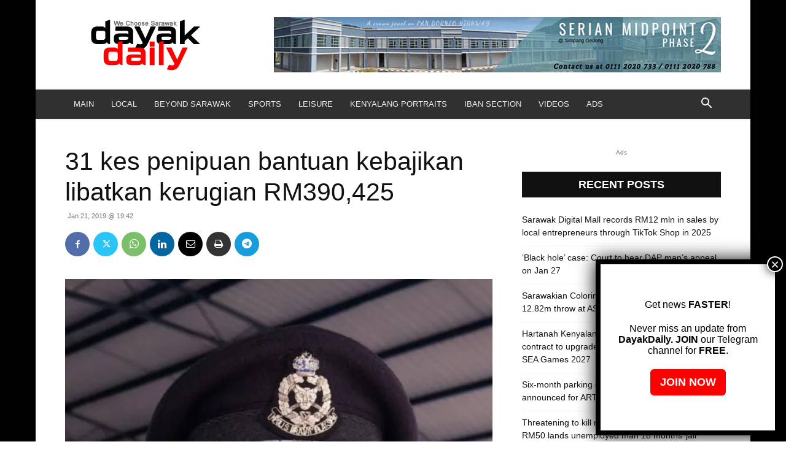

--- FILE ---
content_type: text/html; charset=UTF-8
request_url: https://dayakdaily.com/31-kes-penipuan-bantuan-kebajikan-libatkan-kerugian-rm390425/
body_size: 27472
content:
<!doctype html >
<!--[if IE 8]>    <html class="ie8" lang="en"> <![endif]-->
<!--[if IE 9]>    <html class="ie9" lang="en"> <![endif]-->
<!--[if gt IE 8]><!--> <html lang="en-GB"> <!--<![endif]-->
<head>
    <title>31 kes penipuan bantuan kebajikan libatkan kerugian RM390,425 | DayakDaily</title>
    <meta charset="UTF-8" />
    <meta name="viewport" content="width=device-width, initial-scale=1.0">
    <link rel="pingback" href="https://dayakdaily.com/xmlrpc.php" />
    <script type="text/javascript">
/* <![CDATA[ */
window.JetpackScriptData = {"site":{"icon":"https://i0.wp.com/dayakdaily.com/wp-content/uploads/2021/06/DayakDaily-logo-new.png?fit=877%2C877\u0026ssl=1\u0026w=64","title":"DayakDaily","host":"unknown","is_wpcom_platform":false}};
/* ]]> */
</script>
<meta name='robots' content='max-image-preview:large' />
	<style>img:is([sizes="auto" i], [sizes^="auto," i]) { contain-intrinsic-size: 3000px 1500px }</style>
	<link rel="icon" type="image/png" href="https://dayakdaily.com/wp-content/uploads/2018/06/DayakDaily-logo-new.jpg"><link rel="apple-touch-icon" sizes="76x76" href="https://dayakdaily.com/wp-content/uploads/2018/06/DayakDaily-logo-new.jpg"/><link rel="apple-touch-icon" sizes="120x120" href="https://dayakdaily.com/wp-content/uploads/2018/06/DayakDaily-logo-new.jpg"/><link rel="apple-touch-icon" sizes="152x152" href="https://dayakdaily.com/wp-content/uploads/2018/06/DayakDaily-logo-new.jpg"/><link rel="apple-touch-icon" sizes="114x114" href="https://dayakdaily.com/wp-content/uploads/2018/06/DayakDaily-logo-new.jpg"/><link rel="apple-touch-icon" sizes="144x144" href="https://dayakdaily.com/wp-content/uploads/2018/06/DayakDaily-logo-new.jpg"/><!-- Jetpack Site Verification Tags -->
<link rel='dns-prefetch' href='//www.googletagmanager.com' />
<link rel='dns-prefetch' href='//stats.wp.com' />
<link rel='dns-prefetch' href='//pagead2.googlesyndication.com' />
<link rel='preconnect' href='//i0.wp.com' />
<link rel="alternate" type="application/rss+xml" title="DayakDaily &raquo; Feed" href="https://dayakdaily.com/feed/" />
<link rel="alternate" type="application/rss+xml" title="DayakDaily &raquo; Comments Feed" href="https://dayakdaily.com/comments/feed/" />
<script type="text/javascript">
/* <![CDATA[ */
window._wpemojiSettings = {"baseUrl":"https:\/\/s.w.org\/images\/core\/emoji\/16.0.1\/72x72\/","ext":".png","svgUrl":"https:\/\/s.w.org\/images\/core\/emoji\/16.0.1\/svg\/","svgExt":".svg","source":{"concatemoji":"https:\/\/dayakdaily.com\/wp-includes\/js\/wp-emoji-release.min.js?ver=e179a090a4be05963c3d93c4b0473106"}};
/*! This file is auto-generated */
!function(s,n){var o,i,e;function c(e){try{var t={supportTests:e,timestamp:(new Date).valueOf()};sessionStorage.setItem(o,JSON.stringify(t))}catch(e){}}function p(e,t,n){e.clearRect(0,0,e.canvas.width,e.canvas.height),e.fillText(t,0,0);var t=new Uint32Array(e.getImageData(0,0,e.canvas.width,e.canvas.height).data),a=(e.clearRect(0,0,e.canvas.width,e.canvas.height),e.fillText(n,0,0),new Uint32Array(e.getImageData(0,0,e.canvas.width,e.canvas.height).data));return t.every(function(e,t){return e===a[t]})}function u(e,t){e.clearRect(0,0,e.canvas.width,e.canvas.height),e.fillText(t,0,0);for(var n=e.getImageData(16,16,1,1),a=0;a<n.data.length;a++)if(0!==n.data[a])return!1;return!0}function f(e,t,n,a){switch(t){case"flag":return n(e,"\ud83c\udff3\ufe0f\u200d\u26a7\ufe0f","\ud83c\udff3\ufe0f\u200b\u26a7\ufe0f")?!1:!n(e,"\ud83c\udde8\ud83c\uddf6","\ud83c\udde8\u200b\ud83c\uddf6")&&!n(e,"\ud83c\udff4\udb40\udc67\udb40\udc62\udb40\udc65\udb40\udc6e\udb40\udc67\udb40\udc7f","\ud83c\udff4\u200b\udb40\udc67\u200b\udb40\udc62\u200b\udb40\udc65\u200b\udb40\udc6e\u200b\udb40\udc67\u200b\udb40\udc7f");case"emoji":return!a(e,"\ud83e\udedf")}return!1}function g(e,t,n,a){var r="undefined"!=typeof WorkerGlobalScope&&self instanceof WorkerGlobalScope?new OffscreenCanvas(300,150):s.createElement("canvas"),o=r.getContext("2d",{willReadFrequently:!0}),i=(o.textBaseline="top",o.font="600 32px Arial",{});return e.forEach(function(e){i[e]=t(o,e,n,a)}),i}function t(e){var t=s.createElement("script");t.src=e,t.defer=!0,s.head.appendChild(t)}"undefined"!=typeof Promise&&(o="wpEmojiSettingsSupports",i=["flag","emoji"],n.supports={everything:!0,everythingExceptFlag:!0},e=new Promise(function(e){s.addEventListener("DOMContentLoaded",e,{once:!0})}),new Promise(function(t){var n=function(){try{var e=JSON.parse(sessionStorage.getItem(o));if("object"==typeof e&&"number"==typeof e.timestamp&&(new Date).valueOf()<e.timestamp+604800&&"object"==typeof e.supportTests)return e.supportTests}catch(e){}return null}();if(!n){if("undefined"!=typeof Worker&&"undefined"!=typeof OffscreenCanvas&&"undefined"!=typeof URL&&URL.createObjectURL&&"undefined"!=typeof Blob)try{var e="postMessage("+g.toString()+"("+[JSON.stringify(i),f.toString(),p.toString(),u.toString()].join(",")+"));",a=new Blob([e],{type:"text/javascript"}),r=new Worker(URL.createObjectURL(a),{name:"wpTestEmojiSupports"});return void(r.onmessage=function(e){c(n=e.data),r.terminate(),t(n)})}catch(e){}c(n=g(i,f,p,u))}t(n)}).then(function(e){for(var t in e)n.supports[t]=e[t],n.supports.everything=n.supports.everything&&n.supports[t],"flag"!==t&&(n.supports.everythingExceptFlag=n.supports.everythingExceptFlag&&n.supports[t]);n.supports.everythingExceptFlag=n.supports.everythingExceptFlag&&!n.supports.flag,n.DOMReady=!1,n.readyCallback=function(){n.DOMReady=!0}}).then(function(){return e}).then(function(){var e;n.supports.everything||(n.readyCallback(),(e=n.source||{}).concatemoji?t(e.concatemoji):e.wpemoji&&e.twemoji&&(t(e.twemoji),t(e.wpemoji)))}))}((window,document),window._wpemojiSettings);
/* ]]> */
</script>
<link rel='stylesheet' id='ts-poll-block-css' href='https://dayakdaily.com/wp-content/plugins/poll-wp/admin/css/block.css?ver=e179a090a4be05963c3d93c4b0473106' type='text/css' media='all' />
<style id='wp-emoji-styles-inline-css' type='text/css'>

	img.wp-smiley, img.emoji {
		display: inline !important;
		border: none !important;
		box-shadow: none !important;
		height: 1em !important;
		width: 1em !important;
		margin: 0 0.07em !important;
		vertical-align: -0.1em !important;
		background: none !important;
		padding: 0 !important;
	}
</style>
<link rel='stylesheet' id='wp-block-library-css' href='https://dayakdaily.com/wp-includes/css/dist/block-library/style.min.css?ver=e179a090a4be05963c3d93c4b0473106' type='text/css' media='all' />
<style id='classic-theme-styles-inline-css' type='text/css'>
/*! This file is auto-generated */
.wp-block-button__link{color:#fff;background-color:#32373c;border-radius:9999px;box-shadow:none;text-decoration:none;padding:calc(.667em + 2px) calc(1.333em + 2px);font-size:1.125em}.wp-block-file__button{background:#32373c;color:#fff;text-decoration:none}
</style>
<link rel='stylesheet' id='mediaelement-css' href='https://dayakdaily.com/wp-includes/js/mediaelement/mediaelementplayer-legacy.min.css?ver=4.2.17' type='text/css' media='all' />
<link rel='stylesheet' id='wp-mediaelement-css' href='https://dayakdaily.com/wp-includes/js/mediaelement/wp-mediaelement.min.css?ver=e179a090a4be05963c3d93c4b0473106' type='text/css' media='all' />
<style id='jetpack-sharing-buttons-style-inline-css' type='text/css'>
.jetpack-sharing-buttons__services-list{display:flex;flex-direction:row;flex-wrap:wrap;gap:0;list-style-type:none;margin:5px;padding:0}.jetpack-sharing-buttons__services-list.has-small-icon-size{font-size:12px}.jetpack-sharing-buttons__services-list.has-normal-icon-size{font-size:16px}.jetpack-sharing-buttons__services-list.has-large-icon-size{font-size:24px}.jetpack-sharing-buttons__services-list.has-huge-icon-size{font-size:36px}@media print{.jetpack-sharing-buttons__services-list{display:none!important}}.editor-styles-wrapper .wp-block-jetpack-sharing-buttons{gap:0;padding-inline-start:0}ul.jetpack-sharing-buttons__services-list.has-background{padding:1.25em 2.375em}
</style>
<style id='global-styles-inline-css' type='text/css'>
:root{--wp--preset--aspect-ratio--square: 1;--wp--preset--aspect-ratio--4-3: 4/3;--wp--preset--aspect-ratio--3-4: 3/4;--wp--preset--aspect-ratio--3-2: 3/2;--wp--preset--aspect-ratio--2-3: 2/3;--wp--preset--aspect-ratio--16-9: 16/9;--wp--preset--aspect-ratio--9-16: 9/16;--wp--preset--color--black: #000000;--wp--preset--color--cyan-bluish-gray: #abb8c3;--wp--preset--color--white: #ffffff;--wp--preset--color--pale-pink: #f78da7;--wp--preset--color--vivid-red: #cf2e2e;--wp--preset--color--luminous-vivid-orange: #ff6900;--wp--preset--color--luminous-vivid-amber: #fcb900;--wp--preset--color--light-green-cyan: #7bdcb5;--wp--preset--color--vivid-green-cyan: #00d084;--wp--preset--color--pale-cyan-blue: #8ed1fc;--wp--preset--color--vivid-cyan-blue: #0693e3;--wp--preset--color--vivid-purple: #9b51e0;--wp--preset--gradient--vivid-cyan-blue-to-vivid-purple: linear-gradient(135deg,rgba(6,147,227,1) 0%,rgb(155,81,224) 100%);--wp--preset--gradient--light-green-cyan-to-vivid-green-cyan: linear-gradient(135deg,rgb(122,220,180) 0%,rgb(0,208,130) 100%);--wp--preset--gradient--luminous-vivid-amber-to-luminous-vivid-orange: linear-gradient(135deg,rgba(252,185,0,1) 0%,rgba(255,105,0,1) 100%);--wp--preset--gradient--luminous-vivid-orange-to-vivid-red: linear-gradient(135deg,rgba(255,105,0,1) 0%,rgb(207,46,46) 100%);--wp--preset--gradient--very-light-gray-to-cyan-bluish-gray: linear-gradient(135deg,rgb(238,238,238) 0%,rgb(169,184,195) 100%);--wp--preset--gradient--cool-to-warm-spectrum: linear-gradient(135deg,rgb(74,234,220) 0%,rgb(151,120,209) 20%,rgb(207,42,186) 40%,rgb(238,44,130) 60%,rgb(251,105,98) 80%,rgb(254,248,76) 100%);--wp--preset--gradient--blush-light-purple: linear-gradient(135deg,rgb(255,206,236) 0%,rgb(152,150,240) 100%);--wp--preset--gradient--blush-bordeaux: linear-gradient(135deg,rgb(254,205,165) 0%,rgb(254,45,45) 50%,rgb(107,0,62) 100%);--wp--preset--gradient--luminous-dusk: linear-gradient(135deg,rgb(255,203,112) 0%,rgb(199,81,192) 50%,rgb(65,88,208) 100%);--wp--preset--gradient--pale-ocean: linear-gradient(135deg,rgb(255,245,203) 0%,rgb(182,227,212) 50%,rgb(51,167,181) 100%);--wp--preset--gradient--electric-grass: linear-gradient(135deg,rgb(202,248,128) 0%,rgb(113,206,126) 100%);--wp--preset--gradient--midnight: linear-gradient(135deg,rgb(2,3,129) 0%,rgb(40,116,252) 100%);--wp--preset--font-size--small: 11px;--wp--preset--font-size--medium: 20px;--wp--preset--font-size--large: 32px;--wp--preset--font-size--x-large: 42px;--wp--preset--font-size--regular: 15px;--wp--preset--font-size--larger: 50px;--wp--preset--spacing--20: 0.44rem;--wp--preset--spacing--30: 0.67rem;--wp--preset--spacing--40: 1rem;--wp--preset--spacing--50: 1.5rem;--wp--preset--spacing--60: 2.25rem;--wp--preset--spacing--70: 3.38rem;--wp--preset--spacing--80: 5.06rem;--wp--preset--shadow--natural: 6px 6px 9px rgba(0, 0, 0, 0.2);--wp--preset--shadow--deep: 12px 12px 50px rgba(0, 0, 0, 0.4);--wp--preset--shadow--sharp: 6px 6px 0px rgba(0, 0, 0, 0.2);--wp--preset--shadow--outlined: 6px 6px 0px -3px rgba(255, 255, 255, 1), 6px 6px rgba(0, 0, 0, 1);--wp--preset--shadow--crisp: 6px 6px 0px rgba(0, 0, 0, 1);}:where(.is-layout-flex){gap: 0.5em;}:where(.is-layout-grid){gap: 0.5em;}body .is-layout-flex{display: flex;}.is-layout-flex{flex-wrap: wrap;align-items: center;}.is-layout-flex > :is(*, div){margin: 0;}body .is-layout-grid{display: grid;}.is-layout-grid > :is(*, div){margin: 0;}:where(.wp-block-columns.is-layout-flex){gap: 2em;}:where(.wp-block-columns.is-layout-grid){gap: 2em;}:where(.wp-block-post-template.is-layout-flex){gap: 1.25em;}:where(.wp-block-post-template.is-layout-grid){gap: 1.25em;}.has-black-color{color: var(--wp--preset--color--black) !important;}.has-cyan-bluish-gray-color{color: var(--wp--preset--color--cyan-bluish-gray) !important;}.has-white-color{color: var(--wp--preset--color--white) !important;}.has-pale-pink-color{color: var(--wp--preset--color--pale-pink) !important;}.has-vivid-red-color{color: var(--wp--preset--color--vivid-red) !important;}.has-luminous-vivid-orange-color{color: var(--wp--preset--color--luminous-vivid-orange) !important;}.has-luminous-vivid-amber-color{color: var(--wp--preset--color--luminous-vivid-amber) !important;}.has-light-green-cyan-color{color: var(--wp--preset--color--light-green-cyan) !important;}.has-vivid-green-cyan-color{color: var(--wp--preset--color--vivid-green-cyan) !important;}.has-pale-cyan-blue-color{color: var(--wp--preset--color--pale-cyan-blue) !important;}.has-vivid-cyan-blue-color{color: var(--wp--preset--color--vivid-cyan-blue) !important;}.has-vivid-purple-color{color: var(--wp--preset--color--vivid-purple) !important;}.has-black-background-color{background-color: var(--wp--preset--color--black) !important;}.has-cyan-bluish-gray-background-color{background-color: var(--wp--preset--color--cyan-bluish-gray) !important;}.has-white-background-color{background-color: var(--wp--preset--color--white) !important;}.has-pale-pink-background-color{background-color: var(--wp--preset--color--pale-pink) !important;}.has-vivid-red-background-color{background-color: var(--wp--preset--color--vivid-red) !important;}.has-luminous-vivid-orange-background-color{background-color: var(--wp--preset--color--luminous-vivid-orange) !important;}.has-luminous-vivid-amber-background-color{background-color: var(--wp--preset--color--luminous-vivid-amber) !important;}.has-light-green-cyan-background-color{background-color: var(--wp--preset--color--light-green-cyan) !important;}.has-vivid-green-cyan-background-color{background-color: var(--wp--preset--color--vivid-green-cyan) !important;}.has-pale-cyan-blue-background-color{background-color: var(--wp--preset--color--pale-cyan-blue) !important;}.has-vivid-cyan-blue-background-color{background-color: var(--wp--preset--color--vivid-cyan-blue) !important;}.has-vivid-purple-background-color{background-color: var(--wp--preset--color--vivid-purple) !important;}.has-black-border-color{border-color: var(--wp--preset--color--black) !important;}.has-cyan-bluish-gray-border-color{border-color: var(--wp--preset--color--cyan-bluish-gray) !important;}.has-white-border-color{border-color: var(--wp--preset--color--white) !important;}.has-pale-pink-border-color{border-color: var(--wp--preset--color--pale-pink) !important;}.has-vivid-red-border-color{border-color: var(--wp--preset--color--vivid-red) !important;}.has-luminous-vivid-orange-border-color{border-color: var(--wp--preset--color--luminous-vivid-orange) !important;}.has-luminous-vivid-amber-border-color{border-color: var(--wp--preset--color--luminous-vivid-amber) !important;}.has-light-green-cyan-border-color{border-color: var(--wp--preset--color--light-green-cyan) !important;}.has-vivid-green-cyan-border-color{border-color: var(--wp--preset--color--vivid-green-cyan) !important;}.has-pale-cyan-blue-border-color{border-color: var(--wp--preset--color--pale-cyan-blue) !important;}.has-vivid-cyan-blue-border-color{border-color: var(--wp--preset--color--vivid-cyan-blue) !important;}.has-vivid-purple-border-color{border-color: var(--wp--preset--color--vivid-purple) !important;}.has-vivid-cyan-blue-to-vivid-purple-gradient-background{background: var(--wp--preset--gradient--vivid-cyan-blue-to-vivid-purple) !important;}.has-light-green-cyan-to-vivid-green-cyan-gradient-background{background: var(--wp--preset--gradient--light-green-cyan-to-vivid-green-cyan) !important;}.has-luminous-vivid-amber-to-luminous-vivid-orange-gradient-background{background: var(--wp--preset--gradient--luminous-vivid-amber-to-luminous-vivid-orange) !important;}.has-luminous-vivid-orange-to-vivid-red-gradient-background{background: var(--wp--preset--gradient--luminous-vivid-orange-to-vivid-red) !important;}.has-very-light-gray-to-cyan-bluish-gray-gradient-background{background: var(--wp--preset--gradient--very-light-gray-to-cyan-bluish-gray) !important;}.has-cool-to-warm-spectrum-gradient-background{background: var(--wp--preset--gradient--cool-to-warm-spectrum) !important;}.has-blush-light-purple-gradient-background{background: var(--wp--preset--gradient--blush-light-purple) !important;}.has-blush-bordeaux-gradient-background{background: var(--wp--preset--gradient--blush-bordeaux) !important;}.has-luminous-dusk-gradient-background{background: var(--wp--preset--gradient--luminous-dusk) !important;}.has-pale-ocean-gradient-background{background: var(--wp--preset--gradient--pale-ocean) !important;}.has-electric-grass-gradient-background{background: var(--wp--preset--gradient--electric-grass) !important;}.has-midnight-gradient-background{background: var(--wp--preset--gradient--midnight) !important;}.has-small-font-size{font-size: var(--wp--preset--font-size--small) !important;}.has-medium-font-size{font-size: var(--wp--preset--font-size--medium) !important;}.has-large-font-size{font-size: var(--wp--preset--font-size--large) !important;}.has-x-large-font-size{font-size: var(--wp--preset--font-size--x-large) !important;}
:where(.wp-block-post-template.is-layout-flex){gap: 1.25em;}:where(.wp-block-post-template.is-layout-grid){gap: 1.25em;}
:where(.wp-block-columns.is-layout-flex){gap: 2em;}:where(.wp-block-columns.is-layout-grid){gap: 2em;}
:root :where(.wp-block-pullquote){font-size: 1.5em;line-height: 1.6;}
</style>
<link rel='stylesheet' id='contact-form-7-css' href='https://dayakdaily.com/wp-content/plugins/contact-form-7/includes/css/styles.css?ver=6.1' type='text/css' media='all' />
<link rel='stylesheet' id='ts-poll-public-css' href='https://dayakdaily.com/wp-content/plugins/poll-wp/public/css/ts_poll-public.css?ver=2.5.1' type='text/css' media='all' />
<link rel='stylesheet' id='ts-poll-fonts-css' href='https://dayakdaily.com/wp-content/plugins/poll-wp/fonts/ts_poll-fonts.css?ver=2.5.1' type='text/css' media='all' />
<link rel='stylesheet' id='wpccp-css' href='https://dayakdaily.com/wp-content/plugins/wp-content-copy-protection/assets/css/style.min.css?ver=1689044333' type='text/css' media='all' />
<link rel='stylesheet' id='td-plugin-multi-purpose-css' href='https://dayakdaily.com/wp-content/plugins/td-composer/td-multi-purpose/style.css?ver=492e3cf54bd42df3b24a3de8e2307cafx' type='text/css' media='all' />
<link rel='stylesheet' id='tds-front-css' href='https://dayakdaily.com/wp-content/plugins/td-subscription/assets/css/tds-front.css?ver=1.7.1' type='text/css' media='all' />
<link rel='stylesheet' id='popup-maker-site-css' href='//dayakdaily.com/wp-content/uploads/pum/pum-site-styles.css?generated=1753405009&#038;ver=1.20.5' type='text/css' media='all' />
<link rel='stylesheet' id='td-theme-css' href='https://dayakdaily.com/wp-content/themes/Newspaper/style.css?ver=12.7.1' type='text/css' media='all' />
<style id='td-theme-inline-css' type='text/css'>@media (max-width:767px){.td-header-desktop-wrap{display:none}}@media (min-width:767px){.td-header-mobile-wrap{display:none}}</style>
<link rel='stylesheet' id='td-legacy-framework-front-style-css' href='https://dayakdaily.com/wp-content/plugins/td-composer/legacy/Newspaper/assets/css/td_legacy_main.css?ver=492e3cf54bd42df3b24a3de8e2307cafx' type='text/css' media='all' />
<link rel='stylesheet' id='td-standard-pack-framework-front-style-css' href='https://dayakdaily.com/wp-content/plugins/td-standard-pack/Newspaper/assets/css/td_standard_pack_main.css?ver=8ae1459a1d876d507918f73cef68310e' type='text/css' media='all' />
<link rel='stylesheet' id='td-theme-demo-style-css' href='https://dayakdaily.com/wp-content/plugins/td-composer/legacy/Newspaper/includes/demos/magazine/demo_style.css?ver=12.7.1' type='text/css' media='all' />
<script type="text/javascript" defer='defer' src="https://dayakdaily.com/wp-content/plugins/poll-wp/public/js/vue.js?ver=2.5.1" id="ts-poll-vue-js"></script>
<script type="text/javascript" src="https://dayakdaily.com/wp-includes/js/jquery/jquery.min.js?ver=3.7.1" id="jquery-core-js"></script>
<script type="text/javascript" defer='defer' src="https://dayakdaily.com/wp-includes/js/jquery/jquery-migrate.min.js?ver=3.4.1" id="jquery-migrate-js"></script>
<script type="text/javascript" id="ts-poll-public-js-extra">
/* <![CDATA[ */
var tsPollData = {"root_url":"https:\/\/dayakdaily.com\/wp-json\/","nonce":"9985ac58b4"};
/* ]]> */
</script>
<script type="text/javascript" defer='defer' src="https://dayakdaily.com/wp-content/plugins/poll-wp/public/js/ts_poll-public.js?ver=2.5.1" id="ts-poll-public-js"></script>

<!-- Google tag (gtag.js) snippet added by Site Kit -->
<!-- Google Analytics snippet added by Site Kit -->
<script type="text/javascript" defer='defer' src="https://www.googletagmanager.com/gtag/js?id=GT-MJSZXB8" id="google_gtagjs-js" async></script>
<script type="text/javascript" id="google_gtagjs-js-after">
/* <![CDATA[ */
window.dataLayer = window.dataLayer || [];function gtag(){dataLayer.push(arguments);}
gtag("set","linker",{"domains":["dayakdaily.com"]});
gtag("js", new Date());
gtag("set", "developer_id.dZTNiMT", true);
gtag("config", "GT-MJSZXB8");
/* ]]> */
</script>
<link rel="https://api.w.org/" href="https://dayakdaily.com/wp-json/" /><link rel="alternate" title="JSON" type="application/json" href="https://dayakdaily.com/wp-json/wp/v2/posts/32987" /><link rel="EditURI" type="application/rsd+xml" title="RSD" href="https://dayakdaily.com/xmlrpc.php?rsd" />
<link rel="canonical" href="https://dayakdaily.com/31-kes-penipuan-bantuan-kebajikan-libatkan-kerugian-rm390425/" />
<link rel="alternate" title="oEmbed (JSON)" type="application/json+oembed" href="https://dayakdaily.com/wp-json/oembed/1.0/embed?url=https%3A%2F%2Fdayakdaily.com%2F31-kes-penipuan-bantuan-kebajikan-libatkan-kerugian-rm390425%2F" />
<link rel="alternate" title="oEmbed (XML)" type="text/xml+oembed" href="https://dayakdaily.com/wp-json/oembed/1.0/embed?url=https%3A%2F%2Fdayakdaily.com%2F31-kes-penipuan-bantuan-kebajikan-libatkan-kerugian-rm390425%2F&#038;format=xml" />
<meta name="generator" content="Site Kit by Google 1.158.0" />	<style>img#wpstats{display:none}</style>
		
<!-- Google AdSense meta tags added by Site Kit -->
<meta name="google-adsense-platform-account" content="ca-host-pub-2644536267352236">
<meta name="google-adsense-platform-domain" content="sitekit.withgoogle.com">
<!-- End Google AdSense meta tags added by Site Kit -->

<!-- Google AdSense snippet added by Site Kit -->
<script type="text/javascript" async="async" src="https://pagead2.googlesyndication.com/pagead/js/adsbygoogle.js?client=ca-pub-8302882963730845&amp;host=ca-host-pub-2644536267352236" crossorigin="anonymous"></script>

<!-- End Google AdSense snippet added by Site Kit -->

<!-- Jetpack Open Graph Tags -->
<meta property="og:type" content="article" />
<meta property="og:title" content="31 kes penipuan bantuan kebajikan libatkan kerugian RM390,425" />
<meta property="og:url" content="https://dayakdaily.com/31-kes-penipuan-bantuan-kebajikan-libatkan-kerugian-rm390425/" />
<meta property="og:description" content="Oleh Dean Adam KUCHING, Jan 21: Sebanyak 31 kes penipuan bantuan kebajikan melibatkan jumlah kerugian RM390,425 dilaporkan sepanjang 1 Januari hingga 31 Disember tahun lepas. Ketua Jabatan Siasatan…" />
<meta property="article:published_time" content="2019-01-21T11:42:30+00:00" />
<meta property="article:modified_time" content="2019-01-21T11:42:30+00:00" />
<meta property="og:site_name" content="DayakDaily" />
<meta property="og:image" content="https://i0.wp.com/dayakdaily.com/wp-content/uploads/2018/11/mustafa-kamal-ghani-abdullah-e1541847931711.jpg?fit=800%2C1183&#038;ssl=1" />
<meta property="og:image:width" content="800" />
<meta property="og:image:height" content="1183" />
<meta property="og:image:alt" content="" />
<meta property="og:locale" content="en_GB" />
<meta name="twitter:text:title" content="31 kes penipuan bantuan kebajikan libatkan kerugian RM390,425" />
<meta name="twitter:image" content="https://i0.wp.com/dayakdaily.com/wp-content/uploads/2018/11/mustafa-kamal-ghani-abdullah-e1541847931711.jpg?fit=800%2C1183&#038;ssl=1&#038;w=640" />
<meta name="twitter:card" content="summary_large_image" />

<!-- End Jetpack Open Graph Tags -->

<!-- JS generated by theme -->

<script type="text/javascript" id="td-generated-header-js">
    
    

	    var tdBlocksArray = []; //here we store all the items for the current page

	    // td_block class - each ajax block uses a object of this class for requests
	    function tdBlock() {
		    this.id = '';
		    this.block_type = 1; //block type id (1-234 etc)
		    this.atts = '';
		    this.td_column_number = '';
		    this.td_current_page = 1; //
		    this.post_count = 0; //from wp
		    this.found_posts = 0; //from wp
		    this.max_num_pages = 0; //from wp
		    this.td_filter_value = ''; //current live filter value
		    this.is_ajax_running = false;
		    this.td_user_action = ''; // load more or infinite loader (used by the animation)
		    this.header_color = '';
		    this.ajax_pagination_infinite_stop = ''; //show load more at page x
	    }

        // td_js_generator - mini detector
        ( function () {
            var htmlTag = document.getElementsByTagName("html")[0];

	        if ( navigator.userAgent.indexOf("MSIE 10.0") > -1 ) {
                htmlTag.className += ' ie10';
            }

            if ( !!navigator.userAgent.match(/Trident.*rv\:11\./) ) {
                htmlTag.className += ' ie11';
            }

	        if ( navigator.userAgent.indexOf("Edge") > -1 ) {
                htmlTag.className += ' ieEdge';
            }

            if ( /(iPad|iPhone|iPod)/g.test(navigator.userAgent) ) {
                htmlTag.className += ' td-md-is-ios';
            }

            var user_agent = navigator.userAgent.toLowerCase();
            if ( user_agent.indexOf("android") > -1 ) {
                htmlTag.className += ' td-md-is-android';
            }

            if ( -1 !== navigator.userAgent.indexOf('Mac OS X')  ) {
                htmlTag.className += ' td-md-is-os-x';
            }

            if ( /chrom(e|ium)/.test(navigator.userAgent.toLowerCase()) ) {
               htmlTag.className += ' td-md-is-chrome';
            }

            if ( -1 !== navigator.userAgent.indexOf('Firefox') ) {
                htmlTag.className += ' td-md-is-firefox';
            }

            if ( -1 !== navigator.userAgent.indexOf('Safari') && -1 === navigator.userAgent.indexOf('Chrome') ) {
                htmlTag.className += ' td-md-is-safari';
            }

            if( -1 !== navigator.userAgent.indexOf('IEMobile') ){
                htmlTag.className += ' td-md-is-iemobile';
            }

        })();

        var tdLocalCache = {};

        ( function () {
            "use strict";

            tdLocalCache = {
                data: {},
                remove: function (resource_id) {
                    delete tdLocalCache.data[resource_id];
                },
                exist: function (resource_id) {
                    return tdLocalCache.data.hasOwnProperty(resource_id) && tdLocalCache.data[resource_id] !== null;
                },
                get: function (resource_id) {
                    return tdLocalCache.data[resource_id];
                },
                set: function (resource_id, cachedData) {
                    tdLocalCache.remove(resource_id);
                    tdLocalCache.data[resource_id] = cachedData;
                }
            };
        })();

    
    
var td_viewport_interval_list=[{"limitBottom":767,"sidebarWidth":228},{"limitBottom":1018,"sidebarWidth":300},{"limitBottom":1140,"sidebarWidth":324}];
var td_animation_stack_effect="type0";
var tds_animation_stack=true;
var td_animation_stack_specific_selectors=".entry-thumb, img, .td-lazy-img";
var td_animation_stack_general_selectors=".td-animation-stack img, .td-animation-stack .entry-thumb, .post img, .td-animation-stack .td-lazy-img";
var tds_show_more_info="Show more info";
var tds_show_less_info="Show less info";
var tdc_is_installed="yes";
var tdc_domain_active=false;
var td_ajax_url="https:\/\/dayakdaily.com\/wp-admin\/admin-ajax.php?td_theme_name=Newspaper&v=12.7.1";
var td_get_template_directory_uri="https:\/\/dayakdaily.com\/wp-content\/plugins\/td-composer\/legacy\/common";
var tds_snap_menu="smart_snap_always";
var tds_logo_on_sticky="show";
var tds_header_style="3";
var td_please_wait="Please wait...";
var td_email_user_pass_incorrect="User or password incorrect!";
var td_email_user_incorrect="Email or username incorrect!";
var td_email_incorrect="Email incorrect!";
var td_user_incorrect="Username incorrect!";
var td_email_user_empty="Email or username empty!";
var td_pass_empty="Pass empty!";
var td_pass_pattern_incorrect="Invalid Pass Pattern!";
var td_retype_pass_incorrect="Retyped Pass incorrect!";
var tds_more_articles_on_post_enable="";
var tds_more_articles_on_post_time_to_wait="";
var tds_more_articles_on_post_pages_distance_from_top=0;
var tds_captcha="";
var tds_theme_color_site_wide="#ff0000";
var tds_smart_sidebar="";
var tdThemeName="Newspaper";
var tdThemeNameWl="Newspaper";
var td_magnific_popup_translation_tPrev="Previous (Left arrow key)";
var td_magnific_popup_translation_tNext="Next (Right arrow key)";
var td_magnific_popup_translation_tCounter="%curr% of %total%";
var td_magnific_popup_translation_ajax_tError="The content from %url% could not be loaded.";
var td_magnific_popup_translation_image_tError="The image #%curr% could not be loaded.";
var tdBlockNonce="133ed84387";
var tdMobileMenu="enabled";
var tdMobileSearch="enabled";
var tdDateNamesI18n={"month_names":["January","February","March","April","May","June","July","August","September","October","November","December"],"month_names_short":["Jan","Feb","Mar","Apr","May","Jun","Jul","Aug","Sep","Oct","Nov","Dec"],"day_names":["Sunday","Monday","Tuesday","Wednesday","Thursday","Friday","Saturday"],"day_names_short":["Sun","Mon","Tue","Wed","Thu","Fri","Sat"]};
var td_reset_pass_empty="Please enter a new password before proceeding.";
var td_reset_pass_confirm_empty="Please confirm the new password before proceeding.";
var td_reset_pass_not_matching="Please make sure that the passwords match.";
var tdb_modal_confirm="Save";
var tdb_modal_cancel="Cancel";
var tdb_modal_confirm_alt="Yes";
var tdb_modal_cancel_alt="No";
var td_deploy_mode="deploy";
var td_ad_background_click_link="";
var td_ad_background_click_target="";
</script>

<!-- Google Tag Manager -->
<script>(function(w,d,s,l,i){w[l]=w[l]||[];w[l].push({'gtm.start':
new Date().getTime(),event:'gtm.js'});var f=d.getElementsByTagName(s)[0],
j=d.createElement(s),dl=l!='dataLayer'?'&l='+l:'';j.async=true;j.src=
'https://www.googletagmanager.com/gtm.js?id='+i+dl;f.parentNode.insertBefore(j,f);
})(window,document,'script','dataLayer','GTM-NH4RS8M');</script>
<!-- End Google Tag Manager -->

<!-- Global site tag (gtag.js) - Google Analytics -->
<script async src="https://www.googletagmanager.com/gtag/js?id=UA-100106210-1"></script>
<script>
  window.dataLayer = window.dataLayer || [];
  function gtag(){dataLayer.push(arguments);}
  gtag('js', new Date());

  gtag('config', 'UA-100106210-1');
</script>


<script async src="https://securepubads.g.doubleclick.net/tag/js/gpt.js"></script>
<script>
  window.googletag = window.googletag || {cmd: []};
  googletag.cmd.push(function() {
    googletag.defineOutOfPageSlot('/22070530774/DAYAKDAILY/DDHeader', 'div-gpt-ad-1596113078922-0').addService(googletag.pubads());
    googletag.pubads().enableSingleRequest();
    googletag.enableServices();
  });
</script>

<script async src="https://securepubads.g.doubleclick.net/tag/js/gpt.js"></script>
<script>
  window.googletag = window.googletag || {cmd: []};
  googletag.cmd.push(function() {
    googletag.defineSlot('/22070530774/DAYAKDAILY/DDZONEC', [750, 300], 'div-gpt-ad-1596101198866-0').addService(googletag.pubads());
    googletag.pubads().enableSingleRequest();
    googletag.enableServices();
  });
</script>

<script async src="https://securepubads.g.doubleclick.net/tag/js/gpt.js"></script>
<script>
  window.googletag = window.googletag || {cmd: []};
  googletag.cmd.push(function() {
    googletag.defineSlot('/22070530774/DAYAKDAILY/DDZONEC', [750, 300], 'div-gpt-ad-1596269396406-0').addService(googletag.pubads());
    googletag.pubads().enableSingleRequest();
    googletag.enableServices();
  });
</script><link rel="icon" href="https://i0.wp.com/dayakdaily.com/wp-content/uploads/2021/06/DayakDaily-logo-new.png?fit=32%2C32&#038;ssl=1" sizes="32x32" />
<link rel="icon" href="https://i0.wp.com/dayakdaily.com/wp-content/uploads/2021/06/DayakDaily-logo-new.png?fit=192%2C192&#038;ssl=1" sizes="192x192" />
<link rel="apple-touch-icon" href="https://i0.wp.com/dayakdaily.com/wp-content/uploads/2021/06/DayakDaily-logo-new.png?fit=180%2C180&#038;ssl=1" />
<meta name="msapplication-TileImage" content="https://i0.wp.com/dayakdaily.com/wp-content/uploads/2021/06/DayakDaily-logo-new.png?fit=270%2C270&#038;ssl=1" />

<!-- Button style compiled by theme -->

<style>.tdm-btn-style1{background-color:#ff0000}.tdm-btn-style2:before{border-color:#ff0000}.tdm-btn-style2{color:#ff0000}.tdm-btn-style3{-webkit-box-shadow:0 2px 16px #ff0000;-moz-box-shadow:0 2px 16px #ff0000;box-shadow:0 2px 16px #ff0000}.tdm-btn-style3:hover{-webkit-box-shadow:0 4px 26px #ff0000;-moz-box-shadow:0 4px 26px #ff0000;box-shadow:0 4px 26px #ff0000}</style>


<div align="center">
	<noscript>
		<div style="position:fixed; top:0px; left:0px; z-index:3000; height:100%; width:100%; background-color:#FFFFFF">
			<br/><br/>
			<div style="font-family: Tahoma; font-size: 14px; background-color:#FFFFCC; border: 1pt solid Black; padding: 10pt;">
				Sorry, you have Javascript Disabled! To see this page as it is meant to appear, please enable your Javascript!
			</div>
		</div>
	</noscript>
</div>
	<style id="tdw-css-placeholder"></style></head>

<body data-rsssl=1 class="wp-singular post-template-default single single-post postid-32987 single-format-standard wp-theme-Newspaper td-standard-pack 31-kes-penipuan-bantuan-kebajikan-libatkan-kerugian-rm390425 global-block-template-14 td-magazine td-animation-stack-type0 td-boxed-layout" itemscope="itemscope" itemtype="https://schema.org/WebPage">

<div class="td-scroll-up" data-style="style1"><i class="td-icon-menu-up"></i></div>
    <div class="td-menu-background" style="visibility:hidden"></div>
<div id="td-mobile-nav" style="visibility:hidden">
    <div class="td-mobile-container">
        <!-- mobile menu top section -->
        <div class="td-menu-socials-wrap">
            <!-- socials -->
            <div class="td-menu-socials">
                
        <span class="td-social-icon-wrap">
            <a target="_blank" href="https://facebook.com/dayakdaily" title="Facebook">
                <i class="td-icon-font td-icon-facebook"></i>
                <span style="display: none">Facebook</span>
            </a>
        </span>
        <span class="td-social-icon-wrap">
            <a target="_blank" href="https://twitter.com/dayakdaily" title="Twitter">
                <i class="td-icon-font td-icon-twitter"></i>
                <span style="display: none">Twitter</span>
            </a>
        </span>
        <span class="td-social-icon-wrap">
            <a target="_blank" href="https://dayakdaily.com/c/dayakdaily/featured" title="Youtube">
                <i class="td-icon-font td-icon-youtube"></i>
                <span style="display: none">Youtube</span>
            </a>
        </span>            </div>
            <!-- close button -->
            <div class="td-mobile-close">
                <span><i class="td-icon-close-mobile"></i></span>
            </div>
        </div>

        <!-- login section -->
        
        <!-- menu section -->
        <div class="td-mobile-content">
            <div class="menu-categories-container"><ul id="menu-categories" class="td-mobile-main-menu"><li id="menu-item-34" class="menu-item menu-item-type-post_type menu-item-object-page menu-item-home menu-item-first menu-item-34"><a href="https://dayakdaily.com/">MAIN</a></li>
<li id="menu-item-29" class="menu-item menu-item-type-taxonomy menu-item-object-category current-post-ancestor current-menu-parent current-post-parent menu-item-29"><a href="https://dayakdaily.com/category/local/">LOCAL</a></li>
<li id="menu-item-110930" class="menu-item menu-item-type-taxonomy menu-item-object-category menu-item-110930"><a href="https://dayakdaily.com/category/beyond-sarawak/">BEYOND SARAWAK</a></li>
<li id="menu-item-110916" class="menu-item menu-item-type-taxonomy menu-item-object-category menu-item-110916"><a href="https://dayakdaily.com/category/sports/">SPORTS</a></li>
<li id="menu-item-110931" class="menu-item menu-item-type-taxonomy menu-item-object-category menu-item-110931"><a href="https://dayakdaily.com/category/leisure/">LEISURE</a></li>
<li id="menu-item-25172" class="menu-item menu-item-type-taxonomy menu-item-object-category menu-item-25172"><a href="https://dayakdaily.com/category/kenyalang-portraits/">KENYALANG PORTRAITS</a></li>
<li id="menu-item-28" class="menu-item menu-item-type-taxonomy menu-item-object-category menu-item-28"><a href="https://dayakdaily.com/category/iban-section/">IBAN SECTION</a></li>
<li id="menu-item-87692" class="menu-item menu-item-type-taxonomy menu-item-object-category menu-item-87692"><a href="https://dayakdaily.com/category/dayakdaily-videos/">VIDEOS</a></li>
<li id="menu-item-31578" class="menu-item menu-item-type-taxonomy menu-item-object-category menu-item-31578"><a href="https://dayakdaily.com/category/adverts/">ADS</a></li>
</ul></div>        </div>
    </div>

    <!-- register/login section -->
    </div><div class="td-search-background" style="visibility:hidden"></div>
<div class="td-search-wrap-mob" style="visibility:hidden">
	<div class="td-drop-down-search">
		<form method="get" class="td-search-form" action="https://dayakdaily.com/">
			<!-- close button -->
			<div class="td-search-close">
				<span><i class="td-icon-close-mobile"></i></span>
			</div>
			<div role="search" class="td-search-input">
				<span>Search</span>
				<input id="td-header-search-mob" type="text" value="" name="s" autocomplete="off" />
			</div>
		</form>
		<div id="td-aj-search-mob" class="td-ajax-search-flex"></div>
	</div>
</div>

    <div id="td-outer-wrap" class="td-theme-wrap">
    
        
            <div class="tdc-header-wrap ">

            <!--
Header style 3
-->


<div class="td-header-wrap td-header-style-3 ">
    
    <div class="td-header-top-menu-full td-container-wrap ">
        <div class="td-container td-header-row td-header-top-menu">
            <!-- LOGIN MODAL -->

                <div id="login-form" class="white-popup-block mfp-hide mfp-with-anim td-login-modal-wrap">
                    <div class="td-login-wrap">
                        <a href="#" aria-label="Back" class="td-back-button"><i class="td-icon-modal-back"></i></a>
                        <div id="td-login-div" class="td-login-form-div td-display-block">
                            <div class="td-login-panel-title">Sign in</div>
                            <div class="td-login-panel-descr">Welcome! Log into your account</div>
                            <div class="td_display_err"></div>
                            <form id="loginForm" action="#" method="post">
                                <div class="td-login-inputs"><input class="td-login-input" autocomplete="username" type="text" name="login_email" id="login_email" value="" required><label for="login_email">your username</label></div>
                                <div class="td-login-inputs"><input class="td-login-input" autocomplete="current-password" type="password" name="login_pass" id="login_pass" value="" required><label for="login_pass">your password</label></div>
                                <input type="button"  name="login_button" id="login_button" class="wpb_button btn td-login-button" value="Login">
                                
                            </form>

                            

                            <div class="td-login-info-text"><a href="#" id="forgot-pass-link">Forgot your password? Get help</a></div>
                            
                            
                            <a id="register-link">Create an account</a>
                            
                        </div>

                        
                <div id="td-register-div" class="td-login-form-div td-display-none td-login-modal-wrap">
                    <div class="td-login-panel-title">Create an account</div>
                    <div class="td-login-panel-descr">Welcome! Register for an account</div>
                    <div class="td_display_err"></div>
                    <form id="registerForm" action="#" method="post">
                        <div class="td-login-inputs"><input class="td-login-input" type="email" name="register_email" id="register_email" value="" required><label for="register_email">your email</label></div>
                        <div class="td-login-inputs"><input class="td-login-input" type="text" name="register_user" id="register_user" value="" required><label for="register_user">your username</label></div>
                        <input type="button" name="register_button" id="register_button" class="wpb_button btn td-login-button" value="Register">
                        
                    </form>      

                    
                    
                    <div class="td-login-info-text">A password will be e-mailed to you.</div>
                    
                </div>

                         <div id="td-forgot-pass-div" class="td-login-form-div td-display-none">
                            <div class="td-login-panel-title">Password recovery</div>
                            <div class="td-login-panel-descr">Recover your password</div>
                            <div class="td_display_err"></div>
                            <form id="forgotpassForm" action="#" method="post">
                                <div class="td-login-inputs"><input class="td-login-input" type="text" name="forgot_email" id="forgot_email" value="" required><label for="forgot_email">your email</label></div>
                                <input type="button" name="forgot_button" id="forgot_button" class="wpb_button btn td-login-button" value="Send My Password">
                            </form>
                            <div class="td-login-info-text">A password will be e-mailed to you.</div>
                        </div>
                        
                        
                    </div>
                </div>
                        </div>
    </div>

    <div class="td-banner-wrap-full td-container-wrap ">
        <div class="td-container td-header-row td-header-header">
            <div class="td-header-sp-logo">
                        <a class="td-main-logo" href="https://dayakdaily.com/">
            <img class="td-retina-data" data-retina="https://dayakdaily.com/wp-content/uploads/2018/06/dayakdaily-544-newer.png" src="https://dayakdaily.com/wp-content/uploads/2018/06/Dayakdaily-logo-newer.png" alt=""  width="270" height="90"/>
            <span class="td-visual-hidden">DayakDaily</span>
        </a>
                </div>
                            <div class="td-header-sp-recs">
                    <div class="td-header-rec-wrap">
    <div class="td-a-rec td-a-rec-id-header  td-a-rec-no-translate tdi_1 td_block_template_14">
<style>.tdi_1.td-a-rec{text-align:center}.tdi_1.td-a-rec:not(.td-a-rec-no-translate){transform:translateZ(0)}.tdi_1 .td-element-style{z-index:-1}.tdi_1.td-a-rec-img{text-align:left}.tdi_1.td-a-rec-img img{margin:0 auto 0 0}.tdi_1 .td_spot_img_all img,.tdi_1 .td_spot_img_tl img,.tdi_1 .td_spot_img_tp img,.tdi_1 .td_spot_img_mob img{border-style:none}@media (max-width:767px){.tdi_1.td-a-rec-img{text-align:center}}</style><!-- /22070530774/DAYAKDAILY/DDHeader -->
<div id='div-gpt-ad-1596113078922-0'>
  <script>
    googletag.cmd.push(function() { googletag.display('div-gpt-ad-1596113078922-0'); });
  </script>
</div>

<a href="" target="_blank" rel="noopener"><img src="https://dayakdaily.com/wp-content/uploads/2019/04/midpoint1.png" alt=""/></a> 


</div>
</div>                </div>
                    </div>
    </div>

    <div class="td-header-menu-wrap-full td-container-wrap ">
        
        <div class="td-header-menu-wrap ">
            <div class="td-container td-header-row td-header-main-menu black-menu">
                <div id="td-header-menu" role="navigation">
        <div id="td-top-mobile-toggle"><a href="#" role="button" aria-label="Menu"><i class="td-icon-font td-icon-mobile"></i></a></div>
        <div class="td-main-menu-logo td-logo-in-header">
        		<a class="td-mobile-logo td-sticky-mobile" aria-label="Logo" href="https://dayakdaily.com/">
			<img class="td-retina-data" data-retina="https://dayakdaily.com/wp-content/uploads/2018/06/DayakDaily-logo-new.jpg" src="https://dayakdaily.com/wp-content/uploads/2018/06/DayakDaily-logo-new.jpg" alt=""  width="877" height="877"/>
		</a>
			<a class="td-header-logo td-sticky-mobile" aria-label="Logo" href="https://dayakdaily.com/">
			<img class="td-retina-data" data-retina="https://dayakdaily.com/wp-content/uploads/2018/06/dayakdaily-544-newer.png" src="https://dayakdaily.com/wp-content/uploads/2018/06/Dayakdaily-logo-newer.png" alt=""  width="877" height="877"/>
		</a>
	    </div>
    <div class="menu-categories-container"><ul id="menu-categories-1" class="sf-menu"><li class="menu-item menu-item-type-post_type menu-item-object-page menu-item-home menu-item-first td-menu-item td-normal-menu menu-item-34"><a href="https://dayakdaily.com/">MAIN</a></li>
<li class="menu-item menu-item-type-taxonomy menu-item-object-category current-post-ancestor current-menu-parent current-post-parent td-menu-item td-normal-menu menu-item-29"><a href="https://dayakdaily.com/category/local/">LOCAL</a></li>
<li class="menu-item menu-item-type-taxonomy menu-item-object-category td-menu-item td-normal-menu menu-item-110930"><a href="https://dayakdaily.com/category/beyond-sarawak/">BEYOND SARAWAK</a></li>
<li class="menu-item menu-item-type-taxonomy menu-item-object-category td-menu-item td-normal-menu menu-item-110916"><a href="https://dayakdaily.com/category/sports/">SPORTS</a></li>
<li class="menu-item menu-item-type-taxonomy menu-item-object-category td-menu-item td-normal-menu menu-item-110931"><a href="https://dayakdaily.com/category/leisure/">LEISURE</a></li>
<li class="menu-item menu-item-type-taxonomy menu-item-object-category td-menu-item td-normal-menu menu-item-25172"><a href="https://dayakdaily.com/category/kenyalang-portraits/">KENYALANG PORTRAITS</a></li>
<li class="menu-item menu-item-type-taxonomy menu-item-object-category td-menu-item td-normal-menu menu-item-28"><a href="https://dayakdaily.com/category/iban-section/">IBAN SECTION</a></li>
<li class="menu-item menu-item-type-taxonomy menu-item-object-category td-menu-item td-normal-menu menu-item-87692"><a href="https://dayakdaily.com/category/dayakdaily-videos/">VIDEOS</a></li>
<li class="menu-item menu-item-type-taxonomy menu-item-object-category td-menu-item td-normal-menu menu-item-31578"><a href="https://dayakdaily.com/category/adverts/">ADS</a></li>
</ul></div></div>


    <div class="header-search-wrap">
        <div class="td-search-btns-wrap">
            <a id="td-header-search-button" href="#" role="button" aria-label="Search" class="dropdown-toggle " data-toggle="dropdown"><i class="td-icon-search"></i></a>
                            <a id="td-header-search-button-mob" href="#" role="button" aria-label="Search" class="dropdown-toggle " data-toggle="dropdown"><i class="td-icon-search"></i></a>
                    </div>

        <div class="td-drop-down-search" aria-labelledby="td-header-search-button">
            <form method="get" class="td-search-form" action="https://dayakdaily.com/">
                <div role="search" class="td-head-form-search-wrap">
                    <input id="td-header-search" type="text" value="" name="s" autocomplete="off" /><input class="wpb_button wpb_btn-inverse btn" type="submit" id="td-header-search-top" value="Search" />
                </div>
            </form>
            <div id="td-aj-search"></div>
        </div>
    </div>

            </div>
        </div>
    </div>

</div>
            </div>

            
    <div class="td-main-content-wrap td-container-wrap">

        <div class="td-container td-post-template-default ">
            <div class="td-crumb-container"></div>

            <div class="td-pb-row">
                                        <div class="td-pb-span8 td-main-content" role="main">
                            <div class="td-ss-main-content">
                                
    <article id="post-32987" class="post-32987 post type-post status-publish format-standard has-post-thumbnail hentry category-local tag-cheating tag-mustafa-kamal-ghani-abdullah tag-welfare" itemscope itemtype="https://schema.org/Article">
        <div class="td-post-header">

            <!-- category -->
            <header class="td-post-title">
                <h1 class="entry-title">31 kes penipuan bantuan kebajikan libatkan kerugian RM390,425</h1>
                

                <div class="td-module-meta-info">
                    <!-- author -->                    <!-- date --><span class="td-post-date"><time class="entry-date updated td-module-date" datetime="2019-01-21T19:42:30+08:00" >Jan 21, 2019 @ 19:42</time></span>                    <!-- comments -->                    <!-- views -->                </div>

            </header>

        </div>

        <div class="td-post-sharing-top"><div id="td_social_sharing_article_top" class="td-post-sharing td-ps-bg td-ps-notext td-ps-rounded td-post-sharing-style3 ">
		<style>.td-post-sharing-classic{position:relative;height:20px}.td-post-sharing{margin-left:-3px;margin-right:-3px;font-family:var(--td_default_google_font_1,'Open Sans','Open Sans Regular',sans-serif);z-index:2;white-space:nowrap;opacity:0}.td-post-sharing.td-social-show-all{white-space:normal}.td-js-loaded .td-post-sharing{-webkit-transition:opacity 0.3s;transition:opacity 0.3s;opacity:1}.td-post-sharing-classic+.td-post-sharing{margin-top:15px}@media (max-width:767px){.td-post-sharing-classic+.td-post-sharing{margin-top:8px}}.td-post-sharing-top{margin-bottom:30px}@media (max-width:767px){.td-post-sharing-top{margin-bottom:20px}}.td-post-sharing-bottom{border-style:solid;border-color:#ededed;border-width:1px 0;padding:21px 0;margin-bottom:42px}.td-post-sharing-bottom .td-post-sharing{margin-bottom:-7px}.td-post-sharing-visible,.td-social-sharing-hidden{display:inline-block}.td-social-sharing-hidden ul{display:none}.td-social-show-all .td-pulldown-filter-list{display:inline-block}.td-social-network,.td-social-handler{position:relative;display:inline-block;margin:0 3px 7px;height:40px;min-width:40px;font-size:11px;text-align:center;vertical-align:middle}.td-ps-notext .td-social-network .td-social-but-icon,.td-ps-notext .td-social-handler .td-social-but-icon{border-top-right-radius:2px;border-bottom-right-radius:2px}.td-social-network{color:#000;overflow:hidden}.td-social-network .td-social-but-icon{border-top-left-radius:2px;border-bottom-left-radius:2px}.td-social-network .td-social-but-text{border-top-right-radius:2px;border-bottom-right-radius:2px}.td-social-network:hover{opacity:0.8!important}.td-social-handler{color:#444;border:1px solid #e9e9e9;border-radius:2px}.td-social-handler .td-social-but-text{font-weight:700}.td-social-handler .td-social-but-text:before{background-color:#000;opacity:0.08}.td-social-share-text{margin-right:18px}.td-social-share-text:before,.td-social-share-text:after{content:'';position:absolute;top:50%;-webkit-transform:translateY(-50%);transform:translateY(-50%);left:100%;width:0;height:0;border-style:solid}.td-social-share-text:before{border-width:9px 0 9px 11px;border-color:transparent transparent transparent #e9e9e9}.td-social-share-text:after{border-width:8px 0 8px 10px;border-color:transparent transparent transparent #fff}.td-social-but-text,.td-social-but-icon{display:inline-block;position:relative}.td-social-but-icon{padding-left:13px;padding-right:13px;line-height:40px;z-index:1}.td-social-but-icon i{position:relative;top:-1px;vertical-align:middle}.td-social-but-text{margin-left:-6px;padding-left:12px;padding-right:17px;line-height:40px}.td-social-but-text:before{content:'';position:absolute;top:12px;left:0;width:1px;height:16px;background-color:#fff;opacity:0.2;z-index:1}.td-social-handler i,.td-social-facebook i,.td-social-reddit i,.td-social-linkedin i,.td-social-tumblr i,.td-social-stumbleupon i,.td-social-vk i,.td-social-viber i,.td-social-flipboard i,.td-social-koo i{font-size:14px}.td-social-telegram i{font-size:16px}.td-social-mail i,.td-social-line i,.td-social-print i{font-size:15px}.td-social-handler .td-icon-share{top:-1px;left:-1px}.td-social-twitter .td-icon-twitter{font-size:14px}.td-social-pinterest .td-icon-pinterest{font-size:13px}.td-social-whatsapp .td-icon-whatsapp,.td-social-kakao .td-icon-kakao{font-size:18px}.td-social-kakao .td-icon-kakao:before{color:#3C1B1D}.td-social-reddit .td-social-but-icon{padding-right:12px}.td-social-reddit .td-icon-reddit{left:-1px}.td-social-telegram .td-social-but-icon{padding-right:12px}.td-social-telegram .td-icon-telegram{left:-1px}.td-social-stumbleupon .td-social-but-icon{padding-right:11px}.td-social-stumbleupon .td-icon-stumbleupon{left:-2px}.td-social-digg .td-social-but-icon{padding-right:11px}.td-social-digg .td-icon-digg{left:-2px;font-size:17px}.td-social-vk .td-social-but-icon{padding-right:11px}.td-social-vk .td-icon-vk{left:-2px}.td-social-naver .td-icon-naver{left:-1px;font-size:16px}.td-social-gettr .td-icon-gettr{font-size:25px}.td-ps-notext .td-social-gettr .td-icon-gettr{left:-5px}.td-social-copy_url{position:relative}.td-social-copy_url-check{position:absolute;top:50%;left:50%;transform:translate(-50%,-50%);color:#fff;opacity:0;pointer-events:none;transition:opacity .2s ease-in-out;z-index:11}.td-social-copy_url .td-icon-copy_url{left:-1px;font-size:17px}.td-social-copy_url-disabled{pointer-events:none}.td-social-copy_url-disabled .td-icon-copy_url{opacity:0}.td-social-copy_url-copied .td-social-copy_url-check{opacity:1}@keyframes social_copy_url_loader{0%{-webkit-transform:rotate(0);transform:rotate(0)}100%{-webkit-transform:rotate(360deg);transform:rotate(360deg)}}.td-social-expand-tabs i{top:-2px;left:-1px;font-size:16px}.td-ps-bg .td-social-network{color:#fff}.td-ps-bg .td-social-facebook .td-social-but-icon,.td-ps-bg .td-social-facebook .td-social-but-text{background-color:#516eab}.td-ps-bg .td-social-twitter .td-social-but-icon,.td-ps-bg .td-social-twitter .td-social-but-text{background-color:#29c5f6}.td-ps-bg .td-social-pinterest .td-social-but-icon,.td-ps-bg .td-social-pinterest .td-social-but-text{background-color:#ca212a}.td-ps-bg .td-social-whatsapp .td-social-but-icon,.td-ps-bg .td-social-whatsapp .td-social-but-text{background-color:#7bbf6a}.td-ps-bg .td-social-reddit .td-social-but-icon,.td-ps-bg .td-social-reddit .td-social-but-text{background-color:#f54200}.td-ps-bg .td-social-mail .td-social-but-icon,.td-ps-bg .td-social-digg .td-social-but-icon,.td-ps-bg .td-social-copy_url .td-social-but-icon,.td-ps-bg .td-social-mail .td-social-but-text,.td-ps-bg .td-social-digg .td-social-but-text,.td-ps-bg .td-social-copy_url .td-social-but-text{background-color:#000}.td-ps-bg .td-social-print .td-social-but-icon,.td-ps-bg .td-social-print .td-social-but-text{background-color:#333}.td-ps-bg .td-social-linkedin .td-social-but-icon,.td-ps-bg .td-social-linkedin .td-social-but-text{background-color:#0266a0}.td-ps-bg .td-social-tumblr .td-social-but-icon,.td-ps-bg .td-social-tumblr .td-social-but-text{background-color:#3e5a70}.td-ps-bg .td-social-telegram .td-social-but-icon,.td-ps-bg .td-social-telegram .td-social-but-text{background-color:#179cde}.td-ps-bg .td-social-stumbleupon .td-social-but-icon,.td-ps-bg .td-social-stumbleupon .td-social-but-text{background-color:#ee4813}.td-ps-bg .td-social-vk .td-social-but-icon,.td-ps-bg .td-social-vk .td-social-but-text{background-color:#4c75a3}.td-ps-bg .td-social-line .td-social-but-icon,.td-ps-bg .td-social-line .td-social-but-text{background-color:#00b900}.td-ps-bg .td-social-viber .td-social-but-icon,.td-ps-bg .td-social-viber .td-social-but-text{background-color:#5d54a4}.td-ps-bg .td-social-naver .td-social-but-icon,.td-ps-bg .td-social-naver .td-social-but-text{background-color:#3ec729}.td-ps-bg .td-social-flipboard .td-social-but-icon,.td-ps-bg .td-social-flipboard .td-social-but-text{background-color:#f42827}.td-ps-bg .td-social-kakao .td-social-but-icon,.td-ps-bg .td-social-kakao .td-social-but-text{background-color:#f9e000}.td-ps-bg .td-social-gettr .td-social-but-icon,.td-ps-bg .td-social-gettr .td-social-but-text{background-color:#fc223b}.td-ps-bg .td-social-koo .td-social-but-icon,.td-ps-bg .td-social-koo .td-social-but-text{background-color:#facd00}.td-ps-dark-bg .td-social-network{color:#fff}.td-ps-dark-bg .td-social-network .td-social-but-icon,.td-ps-dark-bg .td-social-network .td-social-but-text{background-color:#000}.td-ps-border .td-social-network .td-social-but-icon,.td-ps-border .td-social-network .td-social-but-text{line-height:38px;border-width:1px;border-style:solid}.td-ps-border .td-social-network .td-social-but-text{border-left-width:0}.td-ps-border .td-social-network .td-social-but-text:before{background-color:#000;opacity:0.08}.td-ps-border.td-ps-padding .td-social-network .td-social-but-icon{border-right-width:0}.td-ps-border.td-ps-padding .td-social-network.td-social-expand-tabs .td-social-but-icon{border-right-width:1px}.td-ps-border-grey .td-social-but-icon,.td-ps-border-grey .td-social-but-text{border-color:#e9e9e9}.td-ps-border-colored .td-social-facebook .td-social-but-icon,.td-ps-border-colored .td-social-facebook .td-social-but-text{border-color:#516eab}.td-ps-border-colored .td-social-twitter .td-social-but-icon,div.td-ps-border-colored .td-social-twitter .td-social-but-text{border-color:#29c5f6;color:#29c5f6}.td-ps-border-colored .td-social-pinterest .td-social-but-icon,.td-ps-border-colored .td-social-pinterest .td-social-but-text{border-color:#ca212a}.td-ps-border-colored .td-social-whatsapp .td-social-but-icon,.td-ps-border-colored .td-social-whatsapp .td-social-but-text{border-color:#7bbf6a}.td-ps-border-colored .td-social-reddit .td-social-but-icon,.td-ps-border-colored .td-social-reddit .td-social-but-text{border-color:#f54200}.td-ps-border-colored .td-social-mail .td-social-but-icon,.td-ps-border-colored .td-social-digg .td-social-but-icon,.td-ps-border-colored .td-social-copy_url .td-social-but-icon,.td-ps-border-colored .td-social-mail .td-social-but-text,.td-ps-border-colored .td-social-digg .td-social-but-text,.td-ps-border-colored .td-social-copy_url .td-social-but-text{border-color:#000}.td-ps-border-colored .td-social-print .td-social-but-icon,.td-ps-border-colored .td-social-print .td-social-but-text{border-color:#333}.td-ps-border-colored .td-social-linkedin .td-social-but-icon,.td-ps-border-colored .td-social-linkedin .td-social-but-text{border-color:#0266a0}.td-ps-border-colored .td-social-tumblr .td-social-but-icon,.td-ps-border-colored .td-social-tumblr .td-social-but-text{border-color:#3e5a70}.td-ps-border-colored .td-social-telegram .td-social-but-icon,.td-ps-border-colored .td-social-telegram .td-social-but-text{border-color:#179cde}.td-ps-border-colored .td-social-stumbleupon .td-social-but-icon,.td-ps-border-colored .td-social-stumbleupon .td-social-but-text{border-color:#ee4813}.td-ps-border-colored .td-social-vk .td-social-but-icon,.td-ps-border-colored .td-social-vk .td-social-but-text{border-color:#4c75a3}.td-ps-border-colored .td-social-line .td-social-but-icon,.td-ps-border-colored .td-social-line .td-social-but-text{border-color:#00b900}.td-ps-border-colored .td-social-viber .td-social-but-icon,.td-ps-border-colored .td-social-viber .td-social-but-text{border-color:#5d54a4}.td-ps-border-colored .td-social-naver .td-social-but-icon,.td-ps-border-colored .td-social-naver .td-social-but-text{border-color:#3ec729}.td-ps-border-colored .td-social-flipboard .td-social-but-icon,.td-ps-border-colored .td-social-flipboard .td-social-but-text{border-color:#f42827}.td-ps-border-colored .td-social-kakao .td-social-but-icon,.td-ps-border-colored .td-social-kakao .td-social-but-text{border-color:#f9e000}.td-ps-border-colored .td-social-gettr .td-social-but-icon,.td-ps-border-colored .td-social-gettr .td-social-but-text{border-color:#fc223b}.td-ps-border-colored .td-social-koo .td-social-but-icon,.td-ps-border-colored .td-social-koo .td-social-but-text{border-color:#facd00}.td-ps-icon-bg .td-social-but-icon{height:100%;border-color:transparent!important}.td-ps-icon-bg .td-social-network .td-social-but-icon{color:#fff}.td-ps-icon-bg .td-social-facebook .td-social-but-icon{background-color:#516eab}.td-ps-icon-bg .td-social-twitter .td-social-but-icon{background-color:#29c5f6}.td-ps-icon-bg .td-social-pinterest .td-social-but-icon{background-color:#ca212a}.td-ps-icon-bg .td-social-whatsapp .td-social-but-icon{background-color:#7bbf6a}.td-ps-icon-bg .td-social-reddit .td-social-but-icon{background-color:#f54200}.td-ps-icon-bg .td-social-mail .td-social-but-icon,.td-ps-icon-bg .td-social-digg .td-social-but-icon,.td-ps-icon-bg .td-social-copy_url .td-social-but-icon{background-color:#000}.td-ps-icon-bg .td-social-print .td-social-but-icon{background-color:#333}.td-ps-icon-bg .td-social-linkedin .td-social-but-icon{background-color:#0266a0}.td-ps-icon-bg .td-social-tumblr .td-social-but-icon{background-color:#3e5a70}.td-ps-icon-bg .td-social-telegram .td-social-but-icon{background-color:#179cde}.td-ps-icon-bg .td-social-stumbleupon .td-social-but-icon{background-color:#ee4813}.td-ps-icon-bg .td-social-vk .td-social-but-icon{background-color:#4c75a3}.td-ps-icon-bg .td-social-line .td-social-but-icon{background-color:#00b900}.td-ps-icon-bg .td-social-viber .td-social-but-icon{background-color:#5d54a4}.td-ps-icon-bg .td-social-naver .td-social-but-icon{background-color:#3ec729}.td-ps-icon-bg .td-social-flipboard .td-social-but-icon{background-color:#f42827}.td-ps-icon-bg .td-social-kakao .td-social-but-icon{background-color:#f9e000}.td-ps-icon-bg .td-social-gettr .td-social-but-icon{background-color:#fc223b}.td-ps-icon-bg .td-social-koo .td-social-but-icon{background-color:#facd00}.td-ps-icon-bg .td-social-but-text{margin-left:-3px}.td-ps-icon-bg .td-social-network .td-social-but-text:before{display:none}.td-ps-icon-arrow .td-social-network .td-social-but-icon:after{content:'';position:absolute;top:50%;-webkit-transform:translateY(-50%);transform:translateY(-50%);left:calc(100% + 1px);width:0;height:0;border-style:solid;border-width:9px 0 9px 11px;border-color:transparent transparent transparent #000}.td-ps-icon-arrow .td-social-network .td-social-but-text{padding-left:20px}.td-ps-icon-arrow .td-social-network .td-social-but-text:before{display:none}.td-ps-icon-arrow.td-ps-padding .td-social-network .td-social-but-icon:after{left:100%}.td-ps-icon-arrow .td-social-facebook .td-social-but-icon:after{border-left-color:#516eab}.td-ps-icon-arrow .td-social-twitter .td-social-but-icon:after{border-left-color:#29c5f6}.td-ps-icon-arrow .td-social-pinterest .td-social-but-icon:after{border-left-color:#ca212a}.td-ps-icon-arrow .td-social-whatsapp .td-social-but-icon:after{border-left-color:#7bbf6a}.td-ps-icon-arrow .td-social-reddit .td-social-but-icon:after{border-left-color:#f54200}.td-ps-icon-arrow .td-social-mail .td-social-but-icon:after,.td-ps-icon-arrow .td-social-digg .td-social-but-icon:after,.td-ps-icon-arrow .td-social-copy_url .td-social-but-icon:after{border-left-color:#000}.td-ps-icon-arrow .td-social-print .td-social-but-icon:after{border-left-color:#333}.td-ps-icon-arrow .td-social-linkedin .td-social-but-icon:after{border-left-color:#0266a0}.td-ps-icon-arrow .td-social-tumblr .td-social-but-icon:after{border-left-color:#3e5a70}.td-ps-icon-arrow .td-social-telegram .td-social-but-icon:after{border-left-color:#179cde}.td-ps-icon-arrow .td-social-stumbleupon .td-social-but-icon:after{border-left-color:#ee4813}.td-ps-icon-arrow .td-social-vk .td-social-but-icon:after{border-left-color:#4c75a3}.td-ps-icon-arrow .td-social-line .td-social-but-icon:after{border-left-color:#00b900}.td-ps-icon-arrow .td-social-viber .td-social-but-icon:after{border-left-color:#5d54a4}.td-ps-icon-arrow .td-social-naver .td-social-but-icon:after{border-left-color:#3ec729}.td-ps-icon-arrow .td-social-flipboard .td-social-but-icon:after{border-left-color:#f42827}.td-ps-icon-arrow .td-social-kakao .td-social-but-icon:after{border-left-color:#f9e000}.td-ps-icon-arrow .td-social-gettr .td-social-but-icon:after{border-left-color:#fc223b}.td-ps-icon-arrow .td-social-koo .td-social-but-icon:after{border-left-color:#facd00}.td-ps-icon-arrow .td-social-expand-tabs .td-social-but-icon:after{display:none}.td-ps-icon-color .td-social-facebook .td-social-but-icon{color:#516eab}.td-ps-icon-color .td-social-pinterest .td-social-but-icon{color:#ca212a}.td-ps-icon-color .td-social-whatsapp .td-social-but-icon{color:#7bbf6a}.td-ps-icon-color .td-social-reddit .td-social-but-icon{color:#f54200}.td-ps-icon-color .td-social-mail .td-social-but-icon,.td-ps-icon-color .td-social-digg .td-social-but-icon,.td-ps-icon-color .td-social-copy_url .td-social-but-icon,.td-ps-icon-color .td-social-copy_url-check,.td-ps-icon-color .td-social-twitter .td-social-but-icon{color:#000}.td-ps-icon-color .td-social-print .td-social-but-icon{color:#333}.td-ps-icon-color .td-social-linkedin .td-social-but-icon{color:#0266a0}.td-ps-icon-color .td-social-tumblr .td-social-but-icon{color:#3e5a70}.td-ps-icon-color .td-social-telegram .td-social-but-icon{color:#179cde}.td-ps-icon-color .td-social-stumbleupon .td-social-but-icon{color:#ee4813}.td-ps-icon-color .td-social-vk .td-social-but-icon{color:#4c75a3}.td-ps-icon-color .td-social-line .td-social-but-icon{color:#00b900}.td-ps-icon-color .td-social-viber .td-social-but-icon{color:#5d54a4}.td-ps-icon-color .td-social-naver .td-social-but-icon{color:#3ec729}.td-ps-icon-color .td-social-flipboard .td-social-but-icon{color:#f42827}.td-ps-icon-color .td-social-kakao .td-social-but-icon{color:#f9e000}.td-ps-icon-color .td-social-gettr .td-social-but-icon{color:#fc223b}.td-ps-icon-color .td-social-koo .td-social-but-icon{color:#facd00}.td-ps-text-color .td-social-but-text{font-weight:700}.td-ps-text-color .td-social-facebook .td-social-but-text{color:#516eab}.td-ps-text-color .td-social-twitter .td-social-but-text{color:#29c5f6}.td-ps-text-color .td-social-pinterest .td-social-but-text{color:#ca212a}.td-ps-text-color .td-social-whatsapp .td-social-but-text{color:#7bbf6a}.td-ps-text-color .td-social-reddit .td-social-but-text{color:#f54200}.td-ps-text-color .td-social-mail .td-social-but-text,.td-ps-text-color .td-social-digg .td-social-but-text,.td-ps-text-color .td-social-copy_url .td-social-but-text{color:#000}.td-ps-text-color .td-social-print .td-social-but-text{color:#333}.td-ps-text-color .td-social-linkedin .td-social-but-text{color:#0266a0}.td-ps-text-color .td-social-tumblr .td-social-but-text{color:#3e5a70}.td-ps-text-color .td-social-telegram .td-social-but-text{color:#179cde}.td-ps-text-color .td-social-stumbleupon .td-social-but-text{color:#ee4813}.td-ps-text-color .td-social-vk .td-social-but-text{color:#4c75a3}.td-ps-text-color .td-social-line .td-social-but-text{color:#00b900}.td-ps-text-color .td-social-viber .td-social-but-text{color:#5d54a4}.td-ps-text-color .td-social-naver .td-social-but-text{color:#3ec729}.td-ps-text-color .td-social-flipboard .td-social-but-text{color:#f42827}.td-ps-text-color .td-social-kakao .td-social-but-text{color:#f9e000}.td-ps-text-color .td-social-gettr .td-social-but-text{color:#fc223b}.td-ps-text-color .td-social-koo .td-social-but-text{color:#facd00}.td-ps-text-color .td-social-expand-tabs .td-social-but-text{color:#b1b1b1}.td-ps-notext .td-social-but-icon{width:40px}.td-ps-notext .td-social-network .td-social-but-text{display:none}.td-ps-padding .td-social-network .td-social-but-icon{padding-left:17px;padding-right:17px}.td-ps-padding .td-social-handler .td-social-but-icon{width:40px}.td-ps-padding .td-social-reddit .td-social-but-icon,.td-ps-padding .td-social-telegram .td-social-but-icon{padding-right:16px}.td-ps-padding .td-social-stumbleupon .td-social-but-icon,.td-ps-padding .td-social-digg .td-social-but-icon,.td-ps-padding .td-social-expand-tabs .td-social-but-icon{padding-right:13px}.td-ps-padding .td-social-vk .td-social-but-icon{padding-right:14px}.td-ps-padding .td-social-expand-tabs .td-social-but-icon{padding-left:13px}.td-ps-rounded .td-social-network .td-social-but-icon{border-top-left-radius:100px;border-bottom-left-radius:100px}.td-ps-rounded .td-social-network .td-social-but-text{border-top-right-radius:100px;border-bottom-right-radius:100px}.td-ps-rounded.td-ps-notext .td-social-network .td-social-but-icon{border-top-right-radius:100px;border-bottom-right-radius:100px}.td-ps-rounded .td-social-expand-tabs{border-radius:100px}.td-ps-bar .td-social-network .td-social-but-icon,.td-ps-bar .td-social-network .td-social-but-text{-webkit-box-shadow:inset 0px -3px 0px 0px rgba(0,0,0,0.31);box-shadow:inset 0px -3px 0px 0px rgba(0,0,0,0.31)}.td-ps-bar .td-social-mail .td-social-but-icon,.td-ps-bar .td-social-digg .td-social-but-icon,.td-ps-bar .td-social-copy_url .td-social-but-icon,.td-ps-bar .td-social-mail .td-social-but-text,.td-ps-bar .td-social-digg .td-social-but-text,.td-ps-bar .td-social-copy_url .td-social-but-text{-webkit-box-shadow:inset 0px -3px 0px 0px rgba(255,255,255,0.28);box-shadow:inset 0px -3px 0px 0px rgba(255,255,255,0.28)}.td-ps-bar .td-social-print .td-social-but-icon,.td-ps-bar .td-social-print .td-social-but-text{-webkit-box-shadow:inset 0px -3px 0px 0px rgba(255,255,255,0.2);box-shadow:inset 0px -3px 0px 0px rgba(255,255,255,0.2)}.td-ps-big .td-social-but-icon{display:block;line-height:60px}.td-ps-big .td-social-but-icon .td-icon-share{width:auto}.td-ps-big .td-social-handler .td-social-but-text:before{display:none}.td-ps-big .td-social-share-text .td-social-but-icon{width:90px}.td-ps-big .td-social-expand-tabs .td-social-but-icon{width:60px}@media (max-width:767px){.td-ps-big .td-social-share-text{display:none}}.td-ps-big .td-social-facebook i,.td-ps-big .td-social-reddit i,.td-ps-big .td-social-mail i,.td-ps-big .td-social-linkedin i,.td-ps-big .td-social-tumblr i,.td-ps-big .td-social-stumbleupon i{margin-top:-2px}.td-ps-big .td-social-facebook i,.td-ps-big .td-social-reddit i,.td-ps-big .td-social-linkedin i,.td-ps-big .td-social-tumblr i,.td-ps-big .td-social-stumbleupon i,.td-ps-big .td-social-vk i,.td-ps-big .td-social-viber i,.td-ps-big .td-social-fliboard i,.td-ps-big .td-social-koo i,.td-ps-big .td-social-share-text i{font-size:22px}.td-ps-big .td-social-telegram i{font-size:24px}.td-ps-big .td-social-mail i,.td-ps-big .td-social-line i,.td-ps-big .td-social-print i{font-size:23px}.td-ps-big .td-social-twitter i,.td-ps-big .td-social-expand-tabs i{font-size:20px}.td-ps-big .td-social-whatsapp i,.td-ps-big .td-social-naver i,.td-ps-big .td-social-flipboard i,.td-ps-big .td-social-kakao i{font-size:26px}.td-ps-big .td-social-pinterest .td-icon-pinterest{font-size:21px}.td-ps-big .td-social-telegram .td-icon-telegram{left:1px}.td-ps-big .td-social-stumbleupon .td-icon-stumbleupon{left:-2px}.td-ps-big .td-social-digg .td-icon-digg{left:-1px;font-size:25px}.td-ps-big .td-social-vk .td-icon-vk{left:-1px}.td-ps-big .td-social-naver .td-icon-naver{left:0}.td-ps-big .td-social-gettr .td-icon-gettr{left:-1px}.td-ps-big .td-social-copy_url .td-icon-copy_url{left:0;font-size:25px}.td-ps-big .td-social-copy_url-check{font-size:18px}.td-ps-big .td-social-but-text{margin-left:0;padding-top:0;padding-left:17px}.td-ps-big.td-ps-notext .td-social-network,.td-ps-big.td-ps-notext .td-social-handler{height:60px}.td-ps-big.td-ps-notext .td-social-network{width:60px}.td-ps-big.td-ps-notext .td-social-network .td-social-but-icon{width:60px}.td-ps-big.td-ps-notext .td-social-share-text .td-social-but-icon{line-height:40px}.td-ps-big.td-ps-notext .td-social-share-text .td-social-but-text{display:block;line-height:1}.td-ps-big.td-ps-padding .td-social-network,.td-ps-big.td-ps-padding .td-social-handler{height:90px;font-size:13px}.td-ps-big.td-ps-padding .td-social-network{min-width:60px}.td-ps-big.td-ps-padding .td-social-but-icon{border-bottom-left-radius:0;border-top-right-radius:2px}.td-ps-big.td-ps-padding.td-ps-bar .td-social-but-icon{-webkit-box-shadow:none;box-shadow:none}.td-ps-big.td-ps-padding .td-social-but-text{display:block;padding-bottom:17px;line-height:1;border-top-left-radius:0;border-top-right-radius:0;border-bottom-left-radius:2px}.td-ps-big.td-ps-padding .td-social-but-text:before{display:none}.td-ps-big.td-ps-padding .td-social-expand-tabs i{line-height:90px}.td-ps-nogap{margin-left:0;margin-right:0}.td-ps-nogap .td-social-network,.td-ps-nogap .td-social-handler{margin-left:0;margin-right:0;border-radius:0}.td-ps-nogap .td-social-network .td-social-but-icon,.td-ps-nogap .td-social-network .td-social-but-text{border-radius:0}.td-ps-nogap .td-social-expand-tabs{border-radius:0}.td-post-sharing-style7 .td-social-network .td-social-but-icon{height:100%}.td-post-sharing-style7 .td-social-network .td-social-but-icon:before{content:'';position:absolute;top:0;left:0;width:100%;height:100%;background-color:rgba(0,0,0,0.31)}.td-post-sharing-style7 .td-social-network .td-social-but-text{padding-left:17px}.td-post-sharing-style7 .td-social-network .td-social-but-text:before{display:none}.td-post-sharing-style7 .td-social-mail .td-social-but-icon:before,.td-post-sharing-style7 .td-social-digg .td-social-but-icon:before,.td-post-sharing-style7 .td-social-copy_url .td-social-but-icon:before{background-color:rgba(255,255,255,0.2)}.td-post-sharing-style7 .td-social-print .td-social-but-icon:before{background-color:rgba(255,255,255,0.1)}@media (max-width:767px){.td-post-sharing-style1 .td-social-share-text .td-social-but-text,.td-post-sharing-style3 .td-social-share-text .td-social-but-text,.td-post-sharing-style5 .td-social-share-text .td-social-but-text,.td-post-sharing-style14 .td-social-share-text .td-social-but-text,.td-post-sharing-style16 .td-social-share-text .td-social-but-text{display:none!important}}@media (max-width:767px){.td-post-sharing-style2 .td-social-share-text,.td-post-sharing-style4 .td-social-share-text,.td-post-sharing-style6 .td-social-share-text,.td-post-sharing-style7 .td-social-share-text,.td-post-sharing-style15 .td-social-share-text,.td-post-sharing-style17 .td-social-share-text,.td-post-sharing-style18 .td-social-share-text,.td-post-sharing-style19 .td-social-share-text,.td-post-sharing-style20 .td-social-share-text{display:none!important}}</style>

		<div class="td-post-sharing-visible"><a class="td-social-sharing-button td-social-sharing-button-js td-social-network td-social-facebook" href="https://www.facebook.com/sharer.php?u=https%3A%2F%2Fdayakdaily.com%2F31-kes-penipuan-bantuan-kebajikan-libatkan-kerugian-rm390425%2F" title="Facebook" ><div class="td-social-but-icon"><i class="td-icon-facebook"></i></div><div class="td-social-but-text">Facebook</div></a><a class="td-social-sharing-button td-social-sharing-button-js td-social-network td-social-twitter" href="https://twitter.com/intent/tweet?text=31+kes+penipuan+bantuan+kebajikan+libatkan+kerugian+RM390%2C425&url=https%3A%2F%2Fdayakdaily.com%2F31-kes-penipuan-bantuan-kebajikan-libatkan-kerugian-rm390425%2F&via=dayakdaily" title="Twitter" ><div class="td-social-but-icon"><i class="td-icon-twitter"></i></div><div class="td-social-but-text">Twitter</div></a><a class="td-social-sharing-button td-social-sharing-button-js td-social-network td-social-whatsapp" href="https://api.whatsapp.com/send?text=31+kes+penipuan+bantuan+kebajikan+libatkan+kerugian+RM390%2C425 %0A%0A https://dayakdaily.com/31-kes-penipuan-bantuan-kebajikan-libatkan-kerugian-rm390425/" title="WhatsApp" ><div class="td-social-but-icon"><i class="td-icon-whatsapp"></i></div><div class="td-social-but-text">WhatsApp</div></a><a class="td-social-sharing-button td-social-sharing-button-js td-social-network td-social-linkedin" href="https://www.linkedin.com/shareArticle?mini=true&url=https://dayakdaily.com/31-kes-penipuan-bantuan-kebajikan-libatkan-kerugian-rm390425/&title=31+kes+penipuan+bantuan+kebajikan+libatkan+kerugian+RM390%2C425" title="Linkedin" ><div class="td-social-but-icon"><i class="td-icon-linkedin"></i></div><div class="td-social-but-text">Linkedin</div></a><a class="td-social-sharing-button td-social-sharing-button-js td-social-network td-social-mail" href="mailto:?subject=31 kes penipuan bantuan kebajikan libatkan kerugian RM390,425&body=https://dayakdaily.com/31-kes-penipuan-bantuan-kebajikan-libatkan-kerugian-rm390425/" title="Email" ><div class="td-social-but-icon"><i class="td-icon-mail"></i></div><div class="td-social-but-text">Email</div></a><a class="td-social-sharing-button td-social-sharing-button-js td-social-network td-social-print" href="#" title="Print" ><div class="td-social-but-icon"><i class="td-icon-print"></i></div><div class="td-social-but-text">Print</div></a><a class="td-social-sharing-button td-social-sharing-button-js td-social-network td-social-telegram" href="https://telegram.me/share/url?url=https://dayakdaily.com/31-kes-penipuan-bantuan-kebajikan-libatkan-kerugian-rm390425/&text=31+kes+penipuan+bantuan+kebajikan+libatkan+kerugian+RM390%2C425" title="Telegram" ><div class="td-social-but-icon"><i class="td-icon-telegram"></i></div><div class="td-social-but-text">Telegram</div></a></div><div class="td-social-sharing-hidden"><ul class="td-pulldown-filter-list"></ul><a class="td-social-sharing-button td-social-handler td-social-expand-tabs" href="#" data-block-uid="td_social_sharing_article_top" title="More">
                                    <div class="td-social-but-icon"><i class="td-icon-plus td-social-expand-tabs-icon"></i></div>
                                </a></div></div></div>
        <div class="td-post-content tagdiv-type">
            <!-- image --><div class="td-post-featured-image"><figure><img width="696" height="1029" class="entry-thumb" src="https://i0.wp.com/dayakdaily.com/wp-content/uploads/2018/11/mustafa-kamal-ghani-abdullah-e1541847931711.jpg?resize=696%2C1029&ssl=1" alt="" title="mustafa kamal ghani abdullah"/><figcaption class="wp-caption-text">Supt Mustafa Kamal Ghani Abdullah</figcaption></figure></div>
            <!-- content --><div class="td-a-rec td-a-rec-id-content_top  tdi_3 td_block_template_14">
<style>.tdi_3.td-a-rec{text-align:center}.tdi_3.td-a-rec:not(.td-a-rec-no-translate){transform:translateZ(0)}.tdi_3 .td-element-style{z-index:-1}.tdi_3.td-a-rec-img{text-align:left}.tdi_3.td-a-rec-img img{margin:0 auto 0 0}.tdi_3 .td_spot_img_all img,.tdi_3 .td_spot_img_tl img,.tdi_3 .td_spot_img_tp img,.tdi_3 .td_spot_img_mob img{border-style:none}@media (max-width:767px){.tdi_3.td-a-rec-img{text-align:center}}</style><span class="td-adspot-title">Advertisement</span><a href="https://forms.gle/cWUfFr3BNBr4Md3Q7">
<img src="https://dayakdaily.com/wp-content/uploads/2026/01/Writing-Competition-Space-B-scaled.png"/>
</a></br></div><p>Oleh Dean Adam</p>
<p>KUCHING, Jan 21: Sebanyak 31 kes penipuan bantuan kebajikan melibatkan jumlah kerugian RM390,425 dilaporkan sepanjang 1 Januari hingga 31 Disember tahun lepas.</p>
<p>Ketua Jabatan Siasatan Jenayah Komersil (JSJK) Sarawak, Supt Mustafa Kamal Ghani Abdullah berkata, dalam tempoh 1 Januari hingga 20 Januari tahun ini pula melibatkan kerugian sebanyak RM23,180.</p><div class="td-a-rec td-a-rec-id-content_inline  tdi_2 td_block_template_14">
<style>.tdi_2.td-a-rec{text-align:center}.tdi_2.td-a-rec:not(.td-a-rec-no-translate){transform:translateZ(0)}.tdi_2 .td-element-style{z-index:-1}.tdi_2.td-a-rec-img{text-align:left}.tdi_2.td-a-rec-img img{margin:0 auto 0 0}.tdi_2 .td_spot_img_all img,.tdi_2 .td_spot_img_tl img,.tdi_2 .td_spot_img_tp img,.tdi_2 .td_spot_img_mob img{border-style:none}@media (max-width:767px){.tdi_2.td-a-rec-img{text-align:center}}</style><span class="td-adspot-title">Advertisement</span><a href="">
<img src="https://dayakdaily.com/wp-content/uploads/2025/12/Space-B-BOOK-SALE.png"/>
</a></br></div>
<p>Jelasnya, sindiket tipu bantuan kebajikan itu dianggotai sekurang-kurangnya tiga orang yang menyamar sebagai kakitangan Jabatan Kebajikan Masyarakat (JKM) atau kononnya menjadi orang tengah untuk membantu mangsa mendapatkan bantuan kebajikan dari agensi kerajaan.</p>
<p>&#8220;Sasaran sindiket ini adalah mangsa-mangsa di kawasan luar bandar iaitu golongan orang tua, golongan berpendapatan rendah dan kaum ibu tunggal.</p>
<p>&#8220;Ahli sindiket juga akan berpura-pura menghampiri mangsa dan mengatakan dapat membantu mangsa untuk mendapatkan bantuan kebajikan dan kemudian mengajak mangsa menaiki kereta yang digunakan ahli-ahli sindiket kononnya mereka membawa mangsa ke pejabat JKM atau bank komersil,&#8221; katanya dalam satu kenyataan media hari ini.</p>
<p>Mustafa menambah, semasa berada di dalam kereta, mangsa akan diarahkan untuk menanggalkan barangan kemas dan menyerahkan wang tunai dan sebagainya kepada ahli sindiket kerana mereka mengatakan mangsa perlu kelihatan miskin atau daif untuk meyakinkan pegawai JKM.</p>
<p>Katanya, terdapat juga kes di mana sindiket membawa mangsa mengeluarkan wang ASB atau wang simpanan di Pejabat Pos atau bank-bank komersil terlebih dahulu kononnya untuk mengosongkan akaun bagi tujuan memudahkan wang bantuan kebajikan dimasukkan serta untuk menunjukkan mangsa tidak mempunyai wang simpanan.</p>
<p>&#8220;Wang yang dikeluarkan oleh mangsa itu kemudian diserahkan kepada ahli sindiket semasa di dalam kereta. </p>
<p>&#8220;Apabila sampai di tempat yang dituju, salah seorang ahli sindiket akan keluar dari kereta kononnya ke pejabat JKM, kemudian mangsa diarahkan untuk keluar dari kereta kononnya untuk ke pejabat yang sama.</p>
<p>&#8220;Apabila mangsa berjalan ke pejabat yang dikatakan JKM, ahli-ahli sindiket telah akan melarikan diri bersama barangan kemas dan wang tunai milik mangsa,&#8221; katanya. — DayakDaily</p>

 <!-- A generated by theme --> 

<script async src="//pagead2.googlesyndication.com/pagead/js/adsbygoogle.js"></script><div class="td-g-rec td-g-rec-id-content_bottom tdi_4 td_block_template_14 ">

<style>.tdi_4.td-a-rec{text-align:center}.tdi_4.td-a-rec:not(.td-a-rec-no-translate){transform:translateZ(0)}.tdi_4 .td-element-style{z-index:-1}.tdi_4.td-a-rec-img{text-align:left}.tdi_4.td-a-rec-img img{margin:0 auto 0 0}.tdi_4 .td_spot_img_all img,.tdi_4 .td_spot_img_tl img,.tdi_4 .td_spot_img_tp img,.tdi_4 .td_spot_img_mob img{border-style:none}@media (max-width:767px){.tdi_4.td-a-rec-img{text-align:center}}</style><script type="text/javascript">
var td_screen_width = window.innerWidth;
window.addEventListener("load", function(){            
	            var placeAdEl = document.getElementById("td-ad-placeholder");
			    if ( null !== placeAdEl && td_screen_width >= 1140 ) {
			        
			        /* large monitors */
			        var adEl = document.createElement("ins");
		            placeAdEl.replaceWith(adEl);	
		            adEl.setAttribute("class", "adsbygoogle");
		            adEl.setAttribute("style", "display:inline-block;width:750px;height:300px");	            		                
		            adEl.setAttribute("data-ad-client", "ca-pub-8302882963730845");
		            adEl.setAttribute("data-ad-slot", "1783666679");	            
			        (adsbygoogle = window.adsbygoogle || []).push({});
			    }
			});window.addEventListener("load", function(){            
	            var placeAdEl = document.getElementById("td-ad-placeholder");
			    if ( null !== placeAdEl && td_screen_width >= 1019  && td_screen_width < 1140 ) {
			    
			        /* landscape tablets */
			        var adEl = document.createElement("ins");
		            placeAdEl.replaceWith(adEl);	
		            adEl.setAttribute("class", "adsbygoogle");
		            adEl.setAttribute("style", "display:inline-block;width:468px;height:60px");	            		                
		            adEl.setAttribute("data-ad-client", "ca-pub-8302882963730845");
		            adEl.setAttribute("data-ad-slot", "1783666679");	            
			        (adsbygoogle = window.adsbygoogle || []).push({});
			    }
			});window.addEventListener("load", function(){            
	            var placeAdEl = document.getElementById("td-ad-placeholder");
			    if ( null !== placeAdEl && td_screen_width >= 768  && td_screen_width < 1019 ) {
			    
			        /* portrait tablets */
			        var adEl = document.createElement("ins");
		            placeAdEl.replaceWith(adEl);	
		            adEl.setAttribute("class", "adsbygoogle");
		            adEl.setAttribute("style", "display:inline-block;width:468px;height:60px");	            		                
		            adEl.setAttribute("data-ad-client", "ca-pub-8302882963730845");
		            adEl.setAttribute("data-ad-slot", "1783666679");	            
			        (adsbygoogle = window.adsbygoogle || []).push({});
			    }
			});window.addEventListener("load", function(){            
	            var placeAdEl = document.getElementById("td-ad-placeholder");
			    if ( null !== placeAdEl && td_screen_width < 768 ) {
			    
			        /* Phones */
			        var adEl = document.createElement("ins");
		            placeAdEl.replaceWith(adEl);	
		            adEl.setAttribute("class", "adsbygoogle");
		            adEl.setAttribute("style", "display:inline-block;width:300px;height:250px");	            		                
		            adEl.setAttribute("data-ad-client", "ca-pub-8302882963730845");
		            adEl.setAttribute("data-ad-slot", "1783666679");	            
			        (adsbygoogle = window.adsbygoogle || []).push({});
			    }
			});</script>
<span class="td-adspot-title">Advertisement</span><noscript id="td-ad-placeholder"></noscript></div>

 <!-- end A --> 

        </div>

        <footer>
            <!-- post pagination -->            <!-- review -->
            <div class="td-post-source-tags">
                <!-- source via -->                <!-- tags -->            </div>

            <div class="td-post-sharing-bottom"><div class="td-post-sharing-classic"><iframe title="bottomFacebookLike" frameBorder="0" src="https://www.facebook.com/plugins/like.php?href=https://dayakdaily.com/31-kes-penipuan-bantuan-kebajikan-libatkan-kerugian-rm390425/&amp;layout=button_count&amp;show_faces=false&amp;width=105&amp;action=like&amp;colorscheme=light&amp;height=21" style="border:none; overflow:hidden; width:auto; height:21px; background-color:transparent;"></iframe></div><div id="td_social_sharing_article_bottom" class="td-post-sharing td-ps-bg td-ps-padding td-post-sharing-style2 "><div class="td-post-sharing-visible"><div class="td-social-sharing-button td-social-sharing-button-js td-social-handler td-social-share-text">
                                        <div class="td-social-but-icon"><i class="td-icon-share"></i></div>
                                        <div class="td-social-but-text">Share</div>
                                    </div><a class="td-social-sharing-button td-social-sharing-button-js td-social-network td-social-facebook" href="https://www.facebook.com/sharer.php?u=https%3A%2F%2Fdayakdaily.com%2F31-kes-penipuan-bantuan-kebajikan-libatkan-kerugian-rm390425%2F" title="Facebook" ><div class="td-social-but-icon"><i class="td-icon-facebook"></i></div><div class="td-social-but-text">Facebook</div></a><a class="td-social-sharing-button td-social-sharing-button-js td-social-network td-social-twitter" href="https://twitter.com/intent/tweet?text=31+kes+penipuan+bantuan+kebajikan+libatkan+kerugian+RM390%2C425&url=https%3A%2F%2Fdayakdaily.com%2F31-kes-penipuan-bantuan-kebajikan-libatkan-kerugian-rm390425%2F&via=dayakdaily" title="Twitter" ><div class="td-social-but-icon"><i class="td-icon-twitter"></i></div><div class="td-social-but-text">Twitter</div></a><a class="td-social-sharing-button td-social-sharing-button-js td-social-network td-social-whatsapp" href="https://api.whatsapp.com/send?text=31+kes+penipuan+bantuan+kebajikan+libatkan+kerugian+RM390%2C425 %0A%0A https://dayakdaily.com/31-kes-penipuan-bantuan-kebajikan-libatkan-kerugian-rm390425/" title="WhatsApp" ><div class="td-social-but-icon"><i class="td-icon-whatsapp"></i></div><div class="td-social-but-text">WhatsApp</div></a><a class="td-social-sharing-button td-social-sharing-button-js td-social-network td-social-linkedin" href="https://www.linkedin.com/shareArticle?mini=true&url=https://dayakdaily.com/31-kes-penipuan-bantuan-kebajikan-libatkan-kerugian-rm390425/&title=31+kes+penipuan+bantuan+kebajikan+libatkan+kerugian+RM390%2C425" title="Linkedin" ><div class="td-social-but-icon"><i class="td-icon-linkedin"></i></div><div class="td-social-but-text">Linkedin</div></a><a class="td-social-sharing-button td-social-sharing-button-js td-social-network td-social-mail" href="mailto:?subject=31 kes penipuan bantuan kebajikan libatkan kerugian RM390,425&body=https://dayakdaily.com/31-kes-penipuan-bantuan-kebajikan-libatkan-kerugian-rm390425/" title="Email" ><div class="td-social-but-icon"><i class="td-icon-mail"></i></div><div class="td-social-but-text">Email</div></a><a class="td-social-sharing-button td-social-sharing-button-js td-social-network td-social-print" href="#" title="Print" ><div class="td-social-but-icon"><i class="td-icon-print"></i></div><div class="td-social-but-text">Print</div></a><a class="td-social-sharing-button td-social-sharing-button-js td-social-network td-social-telegram" href="https://telegram.me/share/url?url=https://dayakdaily.com/31-kes-penipuan-bantuan-kebajikan-libatkan-kerugian-rm390425/&text=31+kes+penipuan+bantuan+kebajikan+libatkan+kerugian+RM390%2C425" title="Telegram" ><div class="td-social-but-icon"><i class="td-icon-telegram"></i></div><div class="td-social-but-text">Telegram</div></a></div><div class="td-social-sharing-hidden"><ul class="td-pulldown-filter-list"></ul><a class="td-social-sharing-button td-social-handler td-social-expand-tabs" href="#" data-block-uid="td_social_sharing_article_bottom" title="More">
                                    <div class="td-social-but-icon"><i class="td-icon-plus td-social-expand-tabs-icon"></i></div>
                                </a></div></div></div>            <!-- next prev --><div class="td-block-row td-post-next-prev"><div class="td-block-span6 td-post-prev-post"><div class="td-post-next-prev-content"><span>Previous article</span><a href="https://dayakdaily.com/simply-dancing-together-will-not-undermine-judicial-independence/">‘Simply dancing together will not undermine judicial independence’</a></div></div><div class="td-next-prev-separator"></div><div class="td-block-span6 td-post-next-post"><div class="td-post-next-prev-content"><span>Next article</span><a href="https://dayakdaily.com/state-mulls-increasing-industrial-electricity-tariff-in-the-future/">State mulls increasing industrial electricity tariff in the future</a></div></div></div>            <!-- author box --><div class="td-author-name vcard author" style="display: none"><span class="fn"><a href="https://dayakdaily.com/author/00000editor_dd/">00000editor_dd</a></span></div>            <!-- meta --><span class="td-page-meta" itemprop="author" itemscope itemtype="https://schema.org/Person"><meta itemprop="name" content="00000editor_dd"><meta itemprop="url" content="https://dayakdaily.com/author/00000editor_dd/"></span><meta itemprop="datePublished" content="2019-01-21T19:42:30+08:00"><meta itemprop="dateModified" content="2019-01-21T19:42:30+08:00"><meta itemscope itemprop="mainEntityOfPage" itemType="https://schema.org/WebPage" itemid="https://dayakdaily.com/31-kes-penipuan-bantuan-kebajikan-libatkan-kerugian-rm390425/"/><span class="td-page-meta" itemprop="publisher" itemscope itemtype="https://schema.org/Organization"><span class="td-page-meta" itemprop="logo" itemscope itemtype="https://schema.org/ImageObject"><meta itemprop="url" content="https://dayakdaily.com/wp-content/uploads/2018/06/Dayakdaily-logo-newer.png"></span><meta itemprop="name" content="DayakDaily"></span><meta itemprop="headline " content="31 kes penipuan bantuan kebajikan libatkan kerugian RM390,425"><span class="td-page-meta" itemprop="image" itemscope itemtype="https://schema.org/ImageObject"><meta itemprop="url" content="https://i0.wp.com/dayakdaily.com/wp-content/uploads/2018/11/mustafa-kamal-ghani-abdullah-e1541847931711.jpg?fit=800%2C1183&ssl=1"><meta itemprop="width" content="800"><meta itemprop="height" content="1183"></span>        </footer>

    </article> <!-- /.post -->

    <div class="td_block_wrap td_block_related_posts tdi_5 td_with_ajax_pagination td-pb-border-top td_block_template_14"  data-td-block-uid="tdi_5" ><script>var block_tdi_5 = new tdBlock();
block_tdi_5.id = "tdi_5";
block_tdi_5.atts = '{"limit":3,"ajax_pagination":"next_prev","live_filter":"cur_post_same_tags","td_ajax_filter_type":"td_custom_related","class":"tdi_5","td_column_number":3,"block_type":"td_block_related_posts","live_filter_cur_post_id":32987,"live_filter_cur_post_author":"101272","block_template_id":"","header_color":"","ajax_pagination_infinite_stop":"","offset":"","td_ajax_preloading":"","td_filter_default_txt":"","td_ajax_filter_ids":"","el_class":"","color_preset":"","ajax_pagination_next_prev_swipe":"","border_top":"","css":"","tdc_css":"","tdc_css_class":"tdi_5","tdc_css_class_style":"tdi_5_rand_style"}';
block_tdi_5.td_column_number = "3";
block_tdi_5.block_type = "td_block_related_posts";
block_tdi_5.post_count = "3";
block_tdi_5.found_posts = "88";
block_tdi_5.header_color = "";
block_tdi_5.ajax_pagination_infinite_stop = "";
block_tdi_5.max_num_pages = "30";
tdBlocksArray.push(block_tdi_5);
</script><h4 class="td-related-title td-block-title"><a id="tdi_6" class="td-related-left td-cur-simple-item" data-td_filter_value="" data-td_block_id="tdi_5" href="#">RELATED ARTICLES</a><a id="tdi_7" class="td-related-right" data-td_filter_value="td_related_more_from_author" data-td_block_id="tdi_5" href="#">MORE FROM AUTHOR</a></h4><div id=tdi_5 class="td_block_inner">

	<div class="td-related-row">

	<div class="td-related-span4">

        <div class="td_module_related_posts td-animation-stack td_mod_related_posts">
            <div class="td-module-image">
                <div class="td-module-thumb"><a href="https://dayakdaily.com/from-infrastructure-to-connectivity-sarawaks-growth-under-the-premier/"  rel="bookmark" class="td-image-wrap " title="From infrastructure to connectivity: Sarawak’s growth under the Premier" ><img class="entry-thumb" src="[data-uri]" alt="" title="From infrastructure to connectivity: Sarawak’s growth under the Premier" data-type="image_tag" data-img-url="https://i0.wp.com/dayakdaily.com/wp-content/uploads/2022/12/abangjo.png?resize=218%2C150&ssl=1"  width="218" height="150" /></a></div>                            </div>
            <div class="item-details">
                <h3 class="entry-title td-module-title"><a href="https://dayakdaily.com/from-infrastructure-to-connectivity-sarawaks-growth-under-the-premier/"  rel="bookmark" title="From infrastructure to connectivity: Sarawak’s growth under the Premier">From infrastructure to connectivity: Sarawak’s growth under the Premier</a></h3>            </div>
        </div>
        
	</div> <!-- ./td-related-span4 -->

	<div class="td-related-span4">

        <div class="td_module_related_posts td-animation-stack td_mod_related_posts">
            <div class="td-module-image">
                <div class="td-module-thumb"><a href="https://dayakdaily.com/woman-hit-with-4-more-charges-totalling-rm500000-in-alleged-bank-investment-scam/"  rel="bookmark" class="td-image-wrap " title="Woman hit with 4 more charges totalling RM500,000 in alleged bank investment scam" ><img class="entry-thumb" src="[data-uri]" alt="" title="Woman hit with 4 more charges totalling RM500,000 in alleged bank investment scam" data-type="image_tag" data-img-url="https://i0.wp.com/dayakdaily.com/wp-content/uploads/2025/07/verdict-9448861_1920.jpg?resize=218%2C150&ssl=1"  width="218" height="150" /></a></div>                            </div>
            <div class="item-details">
                <h3 class="entry-title td-module-title"><a href="https://dayakdaily.com/woman-hit-with-4-more-charges-totalling-rm500000-in-alleged-bank-investment-scam/"  rel="bookmark" title="Woman hit with 4 more charges totalling RM500,000 in alleged bank investment scam">Woman hit with 4 more charges totalling RM500,000 in alleged bank investment scam</a></h3>            </div>
        </div>
        
	</div> <!-- ./td-related-span4 -->

	<div class="td-related-span4">

        <div class="td_module_related_posts td-animation-stack td_mod_related_posts">
            <div class="td-module-image">
                <div class="td-module-thumb"><a href="https://dayakdaily.com/bank-officers-face-cheating-charges-over-alleged-rm600000-investment-scam-in-kuching/"  rel="bookmark" class="td-image-wrap " title="Bank officers face cheating charges over alleged RM600,000 investment scam in Kuching" ><img class="entry-thumb" src="[data-uri]" alt="" title="Bank officers face cheating charges over alleged RM600,000 investment scam in Kuching" data-type="image_tag" data-img-url="https://i0.wp.com/dayakdaily.com/wp-content/uploads/2024/12/court.jpg?resize=218%2C150&ssl=1"  width="218" height="150" /></a></div>                            </div>
            <div class="item-details">
                <h3 class="entry-title td-module-title"><a href="https://dayakdaily.com/bank-officers-face-cheating-charges-over-alleged-rm600000-investment-scam-in-kuching/"  rel="bookmark" title="Bank officers face cheating charges over alleged RM600,000 investment scam in Kuching">Bank officers face cheating charges over alleged RM600,000 investment scam in Kuching</a></h3>            </div>
        </div>
        
	</div> <!-- ./td-related-span4 --></div><!--./row-fluid--></div><div class="td-next-prev-wrap"><a href="#" class="td-ajax-prev-page ajax-page-disabled" aria-label="prev-page" id="prev-page-tdi_5" data-td_block_id="tdi_5"><i class="td-next-prev-icon td-icon-font td-icon-menu-left"></i></a><a href="#"  class="td-ajax-next-page" aria-label="next-page" id="next-page-tdi_5" data-td_block_id="tdi_5"><i class="td-next-prev-icon td-icon-font td-icon-menu-right"></i></a></div></div> <!-- ./block -->
                                </div>
                        </div>
                        <div class="td-pb-span4 td-main-sidebar" role="complementary">
                            <div class="td-ss-main-sidebar">
                                <div class="td-a-rec td-a-rec-id-sidebar  tdi_8 td_block_template_14">
<style>.tdi_8.td-a-rec{text-align:center}.tdi_8.td-a-rec:not(.td-a-rec-no-translate){transform:translateZ(0)}.tdi_8 .td-element-style{z-index:-1}.tdi_8.td-a-rec-img{text-align:left}.tdi_8.td-a-rec-img img{margin:0 auto 0 0}.tdi_8 .td_spot_img_all img,.tdi_8 .td_spot_img_tl img,.tdi_8 .td_spot_img_tp img,.tdi_8 .td_spot_img_mob img{border-style:none}@media (max-width:767px){.tdi_8.td-a-rec-img{text-align:center}}</style><span class="td-adspot-title">Ads</span><a href="">
<img src=""/>
</a></br></div>
		<aside id="recent-posts-2" class="td_block_template_14 widget recent-posts-2 widget_recent_entries">
		<h4 class="td-block-title"><span>Recent Posts</span></h4>
		<ul>
											<li>
					<a href="https://dayakdaily.com/sarawak-digital-mall-records-rm12-mln-in-sales-by-local-entrepreneurs-through-tiktok-shop-in-2025/">Sarawak Digital Mall records RM12 mln in sales by local entrepreneurs through TikTok Shop in 2025</a>
									</li>
											<li>
					<a href="https://dayakdaily.com/black-hole-case-court-to-hear-dap-mans-appeal-on-jan-27/">‘Black hole’ case: Court to hear DAP man’s appeal on Jan 27</a>
									</li>
											<li>
					<a href="https://dayakdaily.com/sarawakian-colorine-sijang-shatters-record-with-12-82m-throw-at-asean-para-games/">Sarawakian Colorine Sijang shatters record with 12.82m throw at ASEAN Para Games</a>
									</li>
											<li>
					<a href="https://dayakdaily.com/hartanah-kenyalang-secures-rm184-3-mln-contract-to-upgrade-sarawak-stadium-ahead-of-sea-games-2027/">Hartanah Kenyalang secures RM184.3 mln contract to upgrade Sarawak Stadium ahead of SEA Games 2027</a>
									</li>
											<li>
					<a href="https://dayakdaily.com/six-month-parking-closure-overnight-road-closure-announced-for-art-works-in-stutong/">Six-month parking closure, overnight road closure announced for ART works in Stutong</a>
									</li>
											<li>
					<a href="https://dayakdaily.com/threatening-to-kill-mother-burn-family-home-over-rm50-lands-unemployed-man-18-months-jail/">Threatening to kill mother, burn family home over RM50 lands unemployed man 18 months’ jail</a>
									</li>
											<li>
					<a href="https://dayakdaily.com/caning-that-causes-injury-is-abuse-regardless-of-intent-says-sarawak-minister/">‘Caning that causes injury is abuse, regardless of intent,’ says Sarawak minister</a>
									</li>
											<li>
					<a href="https://dayakdaily.com/dawn-heist-man-jailed-eight-years-over-rm2500-cafe-robbery-in-kota-sentosa/">Dawn heist: Man jailed eight years over RM2,500 café robbery in Kota Sentosa</a>
									</li>
											<li>
					<a href="https://dayakdaily.com/let-police-carry-out-their-job-minister-tells-public-over-sibu-abuse-case/">‘Let police carry out their job’, Minister tells public over Sibu abuse case</a>
									</li>
											<li>
					<a href="https://dayakdaily.com/kaul-mukah-unaffected-by-methane-gas-found-at-oya-site/">Kaul Mukah unaffected by methane gas found at Oya site</a>
									</li>
					</ul>

		</aside>                            </div>
                        </div>
                                    </div> <!-- /.td-pb-row -->
        </div> <!-- /.td-container -->
    </div> <!-- /.td-main-content-wrap -->


	
	
            <div class="tdc-footer-wrap ">

                <!-- Footer -->
				<div class="td-footer-wrapper td-footer-container td-container-wrap td-footer-template-4 ">
    <div class="td-container">

	    <div class="td-pb-row">
		    <div class="td-pb-span12">
                		    </div>
	    </div>

        <div class="td-pb-row">

            <div class="td-pb-span12">
                <div class="td-footer-info"><div class="footer-logo-wrap"><a href="https://dayakdaily.com/"><img class="td-retina-data" src="https://dayakdaily.com/wp-content/uploads/2018/06/dayakdaily-544-footer-new.png" data-retina="https://dayakdaily.com/wp-content/uploads/2018/06/dayakdaily-544-footer-new.png" alt="" title=""  width="544" height="180" /></a></div><div class="footer-text-wrap">DayakDaily is a news portal that aims to be the community platform for Sarawakians who have interesting stories to tell.  Share with us stories close to your hearts and your little towns that hardly get to be highlighted in the mainstream media.<div class="footer-email-wrap">Contact us: <a href="mailto:editor.dayakdaily@gmail.com">editor.dayakdaily@gmail.com</a></div></div><div class="footer-social-wrap td-social-style-2">
        <span class="td-social-icon-wrap">
            <a target="_blank" href="https://facebook.com/dayakdaily" title="Facebook">
                <i class="td-icon-font td-icon-facebook"></i>
                <span style="display: none">Facebook</span>
            </a>
        </span>
        <span class="td-social-icon-wrap">
            <a target="_blank" href="https://twitter.com/dayakdaily" title="Twitter">
                <i class="td-icon-font td-icon-twitter"></i>
                <span style="display: none">Twitter</span>
            </a>
        </span>
        <span class="td-social-icon-wrap">
            <a target="_blank" href="https://dayakdaily.com/c/dayakdaily/featured" title="Youtube">
                <i class="td-icon-font td-icon-youtube"></i>
                <span style="display: none">Youtube</span>
            </a>
        </span></div></div>            </div>
        </div>
    </div>
</div>
                <!-- Sub Footer -->
				    <div class="td-sub-footer-container td-container-wrap ">
        <div class="td-container">
            <div class="td-pb-row">
                <div class="td-pb-span td-sub-footer-menu">
                    <div class="menu-main-menu-container"><ul id="menu-main-menu" class="td-subfooter-menu"><li id="menu-item-21" class="menu-item menu-item-type-post_type menu-item-object-page menu-item-home menu-item-first td-menu-item td-normal-menu menu-item-21"><a href="https://dayakdaily.com/">MAIN</a></li>
<li id="menu-item-22" class="menu-item menu-item-type-post_type menu-item-object-page td-menu-item td-normal-menu menu-item-22"><a href="https://dayakdaily.com/about-us/">ABOUT US</a></li>
<li id="menu-item-146878" class="menu-item menu-item-type-custom menu-item-object-custom menu-item-has-children td-menu-item td-normal-menu menu-item-146878"><a href="https://dayakdaily.com/contribute-to-dayakdaily/">SUPPORT DAYAKDAILY</a>
<ul class="sub-menu">
	<li id="menu-item-146879" class="menu-item menu-item-type-post_type menu-item-object-page td-menu-item td-normal-menu menu-item-146879"><a href="https://dayakdaily.com/contribute-to-dayakdaily/">Contribute to DayakDaily</a></li>
	<li id="menu-item-135542" class="menu-item menu-item-type-post_type menu-item-object-page td-menu-item td-normal-menu menu-item-135542"><a href="https://dayakdaily.com/disclaimer/subscription-terms-policy/">Payment Policy</a></li>
</ul>
</li>
<li id="menu-item-24" class="menu-item menu-item-type-post_type menu-item-object-page td-menu-item td-normal-menu menu-item-24"><a href="https://dayakdaily.com/disclaimer/">DISCLAIMER</a></li>
<li id="menu-item-23" class="menu-item menu-item-type-post_type menu-item-object-page td-menu-item td-normal-menu menu-item-23"><a href="https://dayakdaily.com/contact/">CONTACT US</a></li>
</ul></div>                </div>

                <div class="td-pb-span td-sub-footer-copy">
                    &copy; dayakdaily copyright since 2017</br>

<div align='center'>

</div>                </div>
            </div>
        </div>
    </div>
            </div><!--close td-footer-wrap-->
			

</div><!--close td-outer-wrap-->


<script type="speculationrules">
{"prefetch":[{"source":"document","where":{"and":[{"href_matches":"\/*"},{"not":{"href_matches":["\/wp-*.php","\/wp-admin\/*","\/wp-content\/uploads\/*","\/wp-content\/*","\/wp-content\/plugins\/*","\/wp-content\/themes\/Newspaper\/*","\/*\\?(.+)"]}},{"not":{"selector_matches":"a[rel~=\"nofollow\"]"}},{"not":{"selector_matches":".no-prefetch, .no-prefetch a"}}]},"eagerness":"conservative"}]}
</script>
<div 
	id="pum-130561" 
	role="dialog" 
	aria-modal="false"
	class="pum pum-overlay pum-theme-128910 pum-theme-lightbox popmake-overlay pum-overlay-disabled auto_open click_open" 
	data-popmake="{&quot;id&quot;:130561,&quot;slug&quot;:&quot;subscribe-to-dayakdaily-on-telegram&quot;,&quot;theme_id&quot;:128910,&quot;cookies&quot;:[{&quot;event&quot;:&quot;on_popup_close&quot;,&quot;settings&quot;:{&quot;name&quot;:&quot;pum-130561&quot;,&quot;key&quot;:&quot;&quot;,&quot;session&quot;:false,&quot;path&quot;:&quot;1&quot;,&quot;time&quot;:&quot;1 month&quot;}}],&quot;triggers&quot;:[{&quot;type&quot;:&quot;auto_open&quot;,&quot;settings&quot;:{&quot;cookie_name&quot;:[&quot;pum-130561&quot;],&quot;delay&quot;:&quot;0&quot;}},{&quot;type&quot;:&quot;click_open&quot;,&quot;settings&quot;:{&quot;extra_selectors&quot;:&quot;&quot;,&quot;cookie_name&quot;:null}}],&quot;mobile_disabled&quot;:null,&quot;tablet_disabled&quot;:null,&quot;meta&quot;:{&quot;display&quot;:{&quot;stackable&quot;:&quot;1&quot;,&quot;overlay_disabled&quot;:&quot;1&quot;,&quot;scrollable_content&quot;:false,&quot;disable_reposition&quot;:false,&quot;size&quot;:&quot;custom&quot;,&quot;responsive_min_width&quot;:&quot;0px&quot;,&quot;responsive_min_width_unit&quot;:false,&quot;responsive_max_width&quot;:&quot;100px&quot;,&quot;responsive_max_width_unit&quot;:false,&quot;custom_width&quot;:&quot;300px&quot;,&quot;custom_width_unit&quot;:false,&quot;custom_height&quot;:&quot;380px&quot;,&quot;custom_height_unit&quot;:false,&quot;custom_height_auto&quot;:&quot;1&quot;,&quot;location&quot;:&quot;right bottom&quot;,&quot;position_from_trigger&quot;:false,&quot;position_top&quot;:&quot;100&quot;,&quot;position_left&quot;:&quot;0&quot;,&quot;position_bottom&quot;:&quot;10&quot;,&quot;position_right&quot;:&quot;10&quot;,&quot;position_fixed&quot;:&quot;1&quot;,&quot;animation_type&quot;:&quot;slide&quot;,&quot;animation_speed&quot;:&quot;350&quot;,&quot;animation_origin&quot;:&quot;bottom&quot;,&quot;overlay_zindex&quot;:false,&quot;zindex&quot;:&quot;1999999999&quot;},&quot;close&quot;:{&quot;text&quot;:&quot;&quot;,&quot;button_delay&quot;:&quot;0&quot;,&quot;overlay_click&quot;:false,&quot;esc_press&quot;:false,&quot;f4_press&quot;:false},&quot;click_open&quot;:[]}}">

	<div id="popmake-130561" class="pum-container popmake theme-128910 size-custom pum-position-fixed">

				
				
		
				<div class="pum-content popmake-content" tabindex="0">
			<p>&nbsp;</p>
<p style="text-align: center;">Get news <strong>FASTER</strong>!</p>
<p style="text-align: center;">Never miss an update from <strong>DayakDaily. JOIN</strong> our Telegram channel for <strong>FREE</strong>.</p>
<p style="text-align: center;"><a href="https://t.me/dayakdaily" target="_blank" rel="noopener"><span class="td_btn td_btn_lg td_round_btn">JOIN NOW</span></a></p>
<p>&nbsp;</p>
		</div>

				
							<button type="button" class="pum-close popmake-close" aria-label="Close">
			&times;			</button>
		
	</div>

</div>


    <!--

        Theme: Newspaper by tagDiv.com 2025
        Version: 12.7.1 (rara)
        Deploy mode: deploy
        Speed booster: v4.7

        uid: 697422dd61b86
    -->

    <script type="importmap" id="wp-importmap">
{"imports":{"@wordpress\/interactivity":"https:\/\/dayakdaily.com\/wp-includes\/js\/dist\/script-modules\/interactivity\/index.min.js?ver=55aebb6e0a16726baffb"}}
</script>
<script type="module" src="https://dayakdaily.com/wp-content/plugins/jetpack/jetpack_vendor/automattic/jetpack-forms/src/contact-form/../../dist/modules/form/view.js?ver=14.8" id="jp-forms-view-js-module"></script>
<link rel="modulepreload" href="https://dayakdaily.com/wp-includes/js/dist/script-modules/interactivity/index.min.js?ver=55aebb6e0a16726baffb" id="@wordpress/interactivity-js-modulepreload"><script type="application/json" id="wp-script-module-data-@wordpress/interactivity">
{"config":{"jetpack/form":{"error_types":{"is_required":"This field is required.","invalid_form_empty":"The form you are trying to submit is empty.","invalid_form":"Please fill out the form correctly."}}}}
</script>
<script type="text/javascript" defer='defer' src="https://dayakdaily.com/wp-includes/js/dist/hooks.min.js?ver=4d63a3d491d11ffd8ac6" id="wp-hooks-js"></script>
<script type="text/javascript" defer='defer' src="https://dayakdaily.com/wp-includes/js/dist/i18n.min.js?ver=5e580eb46a90c2b997e6" id="wp-i18n-js"></script>
<script type="text/javascript" id="wp-i18n-js-after">
/* <![CDATA[ */
wp.i18n.setLocaleData( { 'text direction\u0004ltr': [ 'ltr' ] } );
/* ]]> */
</script>
<script type="text/javascript" defer='defer' src="https://dayakdaily.com/wp-content/plugins/contact-form-7/includes/swv/js/index.js?ver=6.1" id="swv-js"></script>
<script type="text/javascript" id="contact-form-7-js-translations">
/* <![CDATA[ */
( function( domain, translations ) {
	var localeData = translations.locale_data[ domain ] || translations.locale_data.messages;
	localeData[""].domain = domain;
	wp.i18n.setLocaleData( localeData, domain );
} )( "contact-form-7", {"translation-revision-date":"2024-05-21 11:58:24+0000","generator":"GlotPress\/4.0.1","domain":"messages","locale_data":{"messages":{"":{"domain":"messages","plural-forms":"nplurals=2; plural=n != 1;","lang":"en_GB"},"Error:":["Error:"]}},"comment":{"reference":"includes\/js\/index.js"}} );
/* ]]> */
</script>
<script type="text/javascript" id="contact-form-7-js-before">
/* <![CDATA[ */
var wpcf7 = {
    "api": {
        "root": "https:\/\/dayakdaily.com\/wp-json\/",
        "namespace": "contact-form-7\/v1"
    }
};
/* ]]> */
</script>
<script type="text/javascript" defer='defer' src="https://dayakdaily.com/wp-content/plugins/contact-form-7/includes/js/index.js?ver=6.1" id="contact-form-7-js"></script>
<script type="text/javascript" id="wpccp-js-before">
/* <![CDATA[ */
const wpccpMessage = '',wpccpPaste = '',wpccpUrl = 'https://dayakdaily.com/wp-content/plugins/wp-content-copy-protection/';
/* ]]> */
</script>
<script type="text/javascript" defer='defer' src="https://dayakdaily.com/wp-content/plugins/wp-content-copy-protection/assets/js/script.min.js?ver=1689044333" id="wpccp-js"></script>
<script type="text/javascript" defer='defer' src="https://dayakdaily.com/wp-content/plugins/td-composer/legacy/Newspaper/js/tagdiv_theme.min.js?ver=12.7.1" id="td-site-min-js"></script>
<script type="text/javascript" defer='defer' src="https://dayakdaily.com/wp-content/plugins/td-composer/legacy/Newspaper/js/tdPostImages.js?ver=12.7.1" id="tdPostImages-js"></script>
<script type="text/javascript" defer='defer' src="https://dayakdaily.com/wp-content/plugins/td-composer/legacy/Newspaper/js/tdSocialSharing.js?ver=12.7.1" id="tdSocialSharing-js"></script>
<script type="text/javascript" defer='defer' src="https://dayakdaily.com/wp-content/plugins/td-composer/legacy/Newspaper/js/tdModalPostImages.js?ver=12.7.1" id="tdModalPostImages-js"></script>
<script type="text/javascript" defer='defer' src="https://dayakdaily.com/wp-includes/js/comment-reply.min.js?ver=e179a090a4be05963c3d93c4b0473106" id="comment-reply-js" async="async" data-wp-strategy="async"></script>
<script type="text/javascript" defer='defer' src="https://dayakdaily.com/wp-includes/js/underscore.min.js?ver=1.13.7" id="underscore-js"></script>
<script type="text/javascript" id="tds_js_files_for_front-js-extra">
/* <![CDATA[ */
var tds_js_globals = {"wpRestNonce":"9985ac58b4","wpRestUrl":"https:\/\/dayakdaily.com\/wp-json\/","permalinkStructure":"\/%postname%\/"};
/* ]]> */
</script>
<script type="text/javascript" defer='defer' src="https://dayakdaily.com/wp-content/plugins/td-subscription/assets/js/js_files_for_front.min.js?ver=1.7.1" id="tds_js_files_for_front-js"></script>
<script type="text/javascript" defer='defer' src="https://dayakdaily.com/wp-includes/js/jquery/ui/core.min.js?ver=1.13.3" id="jquery-ui-core-js"></script>
<script type="text/javascript" id="popup-maker-site-js-extra">
/* <![CDATA[ */
var pum_vars = {"version":"1.20.5","pm_dir_url":"https:\/\/dayakdaily.com\/wp-content\/plugins\/popup-maker\/","ajaxurl":"https:\/\/dayakdaily.com\/wp-admin\/admin-ajax.php","restapi":"https:\/\/dayakdaily.com\/wp-json\/pum\/v1","rest_nonce":null,"default_theme":"128910","debug_mode":"","disable_tracking":"","home_url":"\/","message_position":"top","core_sub_forms_enabled":"1","popups":[],"cookie_domain":"","analytics_route":"analytics","analytics_api":"https:\/\/dayakdaily.com\/wp-json\/pum\/v1"};
var pum_sub_vars = {"ajaxurl":"https:\/\/dayakdaily.com\/wp-admin\/admin-ajax.php","message_position":"top"};
var pum_popups = {"pum-130561":{"triggers":[{"type":"auto_open","settings":{"cookie_name":["pum-130561"],"delay":"0"}}],"cookies":[{"event":"on_popup_close","settings":{"name":"pum-130561","key":"","session":false,"path":"1","time":"1 month"}}],"disable_on_mobile":false,"disable_on_tablet":false,"atc_promotion":null,"explain":null,"type_section":null,"theme_id":"128910","size":"custom","responsive_min_width":"0px","responsive_max_width":"100px","custom_width":"300px","custom_height_auto":true,"custom_height":"380px","scrollable_content":false,"animation_type":"slide","animation_speed":"350","animation_origin":"bottom","open_sound":"none","custom_sound":"","location":"right bottom","position_top":"100","position_bottom":"10","position_left":"0","position_right":"10","position_from_trigger":false,"position_fixed":true,"overlay_disabled":true,"stackable":true,"disable_reposition":false,"zindex":"1999999999","close_button_delay":"0","fi_promotion":null,"close_on_form_submission":false,"close_on_form_submission_delay":"0","close_on_overlay_click":false,"close_on_esc_press":false,"close_on_f4_press":false,"disable_form_reopen":false,"disable_accessibility":false,"theme_slug":"lightbox","id":130561,"slug":"subscribe-to-dayakdaily-on-telegram"}};
/* ]]> */
</script>
<script type="text/javascript" defer='defer' src="//dayakdaily.com/wp-content/uploads/pum/pum-site-scripts.js?defer&amp;generated=1753405009&amp;ver=1.20.5" id="popup-maker-site-js"></script>
<script type="text/javascript" id="jetpack-stats-js-before">
/* <![CDATA[ */
_stq = window._stq || [];
_stq.push([ "view", JSON.parse("{\"v\":\"ext\",\"blog\":\"137258927\",\"post\":\"32987\",\"tz\":\"8\",\"srv\":\"dayakdaily.com\",\"j\":\"1:14.8\"}") ]);
_stq.push([ "clickTrackerInit", "137258927", "32987" ]);
/* ]]> */
</script>
<script type="text/javascript" defer='defer' src="https://stats.wp.com/e-202604.js" id="jetpack-stats-js" defer="defer" data-wp-strategy="defer"></script>
<!-- Google Tag Manager (noscript) -->
<noscript><iframe src="https://www.googletagmanager.com/ns.html?id=GTM-NH4RS8M"
height="0" width="0" style="display:none;visibility:hidden"></iframe></noscript>
<!-- End Google Tag Manager (noscript) -->

<script type="text/javascript" src="https://dayakdaily.com/wp-content/plugins/td-composer/legacy/Newspaper/js/tdToTop.js?ver=12.7.1" id="tdToTop-js"></script>

<script type="text/javascript" src="https://dayakdaily.com/wp-content/plugins/td-composer/legacy/Newspaper/js/tdLogin.js?ver=12.7.1" id="tdLogin-js"></script>

<script type="text/javascript" src="https://dayakdaily.com/wp-content/plugins/td-composer/legacy/Newspaper/js/tdMenu.js?ver=12.7.1" id="tdMenu-js"></script>

<script type="text/javascript" src="https://dayakdaily.com/wp-content/plugins/td-composer/legacy/Newspaper/js/tdAjaxSearch.js?ver=12.7.1" id="tdAjaxSearch-js"></script>

<script type="text/javascript" src="https://dayakdaily.com/wp-content/plugins/td-composer/legacy/Newspaper/js/tdLoadingBox.js?ver=12.7.1" id="tdLoadingBox-js"></script>

<script type="text/javascript" src="https://dayakdaily.com/wp-content/plugins/td-composer/legacy/Newspaper/js/tdAjaxCount.js?ver=12.7.1" id="tdAjaxCount-js"></script>
<!-- JS generated by theme -->

<script type="text/javascript" id="td-generated-footer-js">
    

                    jQuery().ready(function jQuery_ready() {
                        tdAjaxCount.tdGetViewsCountsAjax("post","[32987]");
                    });
                
</script>


<script>var td_res_context_registered_atts=[];</script>

<!-- Header style compiled by theme -->

<style>ul.sf-menu>.menu-item>a{font-size:13px;font-weight:normal;text-transform:none}:root{--td_theme_color:#ff0000;--td_slider_text:rgba(255,0,0,0.7);--td_text_header_color:#ffffff;--td_mobile_gradient_one_mob:rgba(69,132,112,0.85);--td_mobile_gradient_two_mob:rgba(18,129,153,0.85);--td_mobile_text_active_color:#e9ed6c}.td-header-style-12 .td-header-menu-wrap-full,.td-header-style-12 .td-affix,.td-grid-style-1.td-hover-1 .td-big-grid-post:hover .td-post-category,.td-grid-style-5.td-hover-1 .td-big-grid-post:hover .td-post-category,.td_category_template_3 .td-current-sub-category,.td_category_template_8 .td-category-header .td-category a.td-current-sub-category,.td_category_template_4 .td-category-siblings .td-category a:hover,.td_block_big_grid_9.td-grid-style-1 .td-post-category,.td_block_big_grid_9.td-grid-style-5 .td-post-category,.td-grid-style-6.td-hover-1 .td-module-thumb:after,.tdm-menu-active-style5 .td-header-menu-wrap .sf-menu>.current-menu-item>a,.tdm-menu-active-style5 .td-header-menu-wrap .sf-menu>.current-menu-ancestor>a,.tdm-menu-active-style5 .td-header-menu-wrap .sf-menu>.current-category-ancestor>a,.tdm-menu-active-style5 .td-header-menu-wrap .sf-menu>li>a:hover,.tdm-menu-active-style5 .td-header-menu-wrap .sf-menu>.sfHover>a{background-color:#ff0000}.td_mega_menu_sub_cats .cur-sub-cat,.td-mega-span h3 a:hover,.td_mod_mega_menu:hover .entry-title a,.header-search-wrap .result-msg a:hover,.td-header-top-menu .td-drop-down-search .td_module_wrap:hover .entry-title a,.td-header-top-menu .td-icon-search:hover,.td-header-wrap .result-msg a:hover,.top-header-menu li a:hover,.top-header-menu .current-menu-item>a,.top-header-menu .current-menu-ancestor>a,.top-header-menu .current-category-ancestor>a,.td-social-icon-wrap>a:hover,.td-header-sp-top-widget .td-social-icon-wrap a:hover,.td_mod_related_posts:hover h3>a,.td-post-template-11 .td-related-title .td-related-left:hover,.td-post-template-11 .td-related-title .td-related-right:hover,.td-post-template-11 .td-related-title .td-cur-simple-item,.td-post-template-11 .td_block_related_posts .td-next-prev-wrap a:hover,.td-category-header .td-pulldown-category-filter-link:hover,.td-category-siblings .td-subcat-dropdown a:hover,.td-category-siblings .td-subcat-dropdown a.td-current-sub-category,.footer-text-wrap .footer-email-wrap a,.footer-social-wrap a:hover,.td_module_17 .td-read-more a:hover,.td_module_18 .td-read-more a:hover,.td_module_19 .td-post-author-name a:hover,.td-pulldown-syle-2 .td-subcat-dropdown:hover .td-subcat-more span,.td-pulldown-syle-2 .td-subcat-dropdown:hover .td-subcat-more i,.td-pulldown-syle-3 .td-subcat-dropdown:hover .td-subcat-more span,.td-pulldown-syle-3 .td-subcat-dropdown:hover .td-subcat-more i,.tdm-menu-active-style3 .tdm-header.td-header-wrap .sf-menu>.current-category-ancestor>a,.tdm-menu-active-style3 .tdm-header.td-header-wrap .sf-menu>.current-menu-ancestor>a,.tdm-menu-active-style3 .tdm-header.td-header-wrap .sf-menu>.current-menu-item>a,.tdm-menu-active-style3 .tdm-header.td-header-wrap .sf-menu>.sfHover>a,.tdm-menu-active-style3 .tdm-header.td-header-wrap .sf-menu>li>a:hover{color:#ff0000}.td-mega-menu-page .wpb_content_element ul li a:hover,.td-theme-wrap .td-aj-search-results .td_module_wrap:hover .entry-title a,.td-theme-wrap .header-search-wrap .result-msg a:hover{color:#ff0000!important}.td_category_template_8 .td-category-header .td-category a.td-current-sub-category,.td_category_template_4 .td-category-siblings .td-category a:hover,.tdm-menu-active-style4 .tdm-header .sf-menu>.current-menu-item>a,.tdm-menu-active-style4 .tdm-header .sf-menu>.current-menu-ancestor>a,.tdm-menu-active-style4 .tdm-header .sf-menu>.current-category-ancestor>a,.tdm-menu-active-style4 .tdm-header .sf-menu>li>a:hover,.tdm-menu-active-style4 .tdm-header .sf-menu>.sfHover>a{border-color:#ff0000}.td-header-wrap .td-header-top-menu-full,.td-header-wrap .top-header-menu .sub-menu,.tdm-header-style-1.td-header-wrap .td-header-top-menu-full,.tdm-header-style-1.td-header-wrap .top-header-menu .sub-menu,.tdm-header-style-2.td-header-wrap .td-header-top-menu-full,.tdm-header-style-2.td-header-wrap .top-header-menu .sub-menu,.tdm-header-style-3.td-header-wrap .td-header-top-menu-full,.tdm-header-style-3.td-header-wrap .top-header-menu .sub-menu{background-color:#f9f9f9}.td-header-style-8 .td-header-top-menu-full{background-color:transparent}.td-header-style-8 .td-header-top-menu-full .td-header-top-menu{background-color:#f9f9f9;padding-left:15px;padding-right:15px}.td-header-wrap .td-header-top-menu-full .td-header-top-menu,.td-header-wrap .td-header-top-menu-full{border-bottom:none}.td-header-top-menu,.td-header-top-menu a,.td-header-wrap .td-header-top-menu-full .td-header-top-menu,.td-header-wrap .td-header-top-menu-full a,.td-header-style-8 .td-header-top-menu,.td-header-style-8 .td-header-top-menu a,.td-header-top-menu .td-drop-down-search .entry-title a{color:#2f2f2f}.top-header-menu .current-menu-item>a,.top-header-menu .current-menu-ancestor>a,.top-header-menu .current-category-ancestor>a,.top-header-menu li a:hover,.td-header-sp-top-widget .td-icon-search:hover{color:#009688}.td-header-wrap .td-header-sp-top-widget .td-icon-font,.td-header-style-7 .td-header-top-menu .td-social-icon-wrap .td-icon-font{color:#2f2f2f}.td-header-wrap .td-header-sp-top-widget i.td-icon-font:hover{color:#009688}.td-header-wrap .td-header-menu-wrap-full,.td-header-menu-wrap.td-affix,.td-header-style-3 .td-header-main-menu,.td-header-style-3 .td-affix .td-header-main-menu,.td-header-style-4 .td-header-main-menu,.td-header-style-4 .td-affix .td-header-main-menu,.td-header-style-8 .td-header-menu-wrap.td-affix,.td-header-style-8 .td-header-top-menu-full{background-color:#303030}.td-boxed-layout .td-header-style-3 .td-header-menu-wrap,.td-boxed-layout .td-header-style-4 .td-header-menu-wrap,.td-header-style-3 .td_stretch_content .td-header-menu-wrap,.td-header-style-4 .td_stretch_content .td-header-menu-wrap{background-color:#303030!important}@media (min-width:1019px){.td-header-style-1 .td-header-sp-recs,.td-header-style-1 .td-header-sp-logo{margin-bottom:28px}}@media (min-width:768px) and (max-width:1018px){.td-header-style-1 .td-header-sp-recs,.td-header-style-1 .td-header-sp-logo{margin-bottom:14px}}.td-header-style-7 .td-header-top-menu{border-bottom:none}.sf-menu>.current-menu-item>a:after,.sf-menu>.current-menu-ancestor>a:after,.sf-menu>.current-category-ancestor>a:after,.sf-menu>li:hover>a:after,.sf-menu>.sfHover>a:after,.td_block_mega_menu .td-next-prev-wrap a:hover,.td-mega-span .td-post-category:hover,.td-header-wrap .black-menu .sf-menu>li>a:hover,.td-header-wrap .black-menu .sf-menu>.current-menu-ancestor>a,.td-header-wrap .black-menu .sf-menu>.sfHover>a,.td-header-wrap .black-menu .sf-menu>.current-menu-item>a,.td-header-wrap .black-menu .sf-menu>.current-menu-ancestor>a,.td-header-wrap .black-menu .sf-menu>.current-category-ancestor>a,.tdm-menu-active-style5 .tdm-header .td-header-menu-wrap .sf-menu>.current-menu-item>a,.tdm-menu-active-style5 .tdm-header .td-header-menu-wrap .sf-menu>.current-menu-ancestor>a,.tdm-menu-active-style5 .tdm-header .td-header-menu-wrap .sf-menu>.current-category-ancestor>a,.tdm-menu-active-style5 .tdm-header .td-header-menu-wrap .sf-menu>li>a:hover,.tdm-menu-active-style5 .tdm-header .td-header-menu-wrap .sf-menu>.sfHover>a{background-color:#020000}.td_block_mega_menu .td-next-prev-wrap a:hover,.tdm-menu-active-style4 .tdm-header .sf-menu>.current-menu-item>a,.tdm-menu-active-style4 .tdm-header .sf-menu>.current-menu-ancestor>a,.tdm-menu-active-style4 .tdm-header .sf-menu>.current-category-ancestor>a,.tdm-menu-active-style4 .tdm-header .sf-menu>li>a:hover,.tdm-menu-active-style4 .tdm-header .sf-menu>.sfHover>a{border-color:#020000}.header-search-wrap .td-drop-down-search:before{border-color:transparent transparent #020000 transparent}.td_mega_menu_sub_cats .cur-sub-cat,.td_mod_mega_menu:hover .entry-title a,.td-theme-wrap .sf-menu ul .td-menu-item>a:hover,.td-theme-wrap .sf-menu ul .sfHover>a,.td-theme-wrap .sf-menu ul .current-menu-ancestor>a,.td-theme-wrap .sf-menu ul .current-category-ancestor>a,.td-theme-wrap .sf-menu ul .current-menu-item>a,.tdm-menu-active-style3 .tdm-header.td-header-wrap .sf-menu>.current-menu-item>a,.tdm-menu-active-style3 .tdm-header.td-header-wrap .sf-menu>.current-menu-ancestor>a,.tdm-menu-active-style3 .tdm-header.td-header-wrap .sf-menu>.current-category-ancestor>a,.tdm-menu-active-style3 .tdm-header.td-header-wrap .sf-menu>li>a:hover,.tdm-menu-active-style3 .tdm-header.td-header-wrap .sf-menu>.sfHover>a{color:#020000}.td-header-wrap .td-header-menu-wrap .sf-menu>li>a,.td-header-wrap .td-header-menu-social .td-social-icon-wrap a,.td-header-style-4 .td-header-menu-social .td-social-icon-wrap i,.td-header-style-5 .td-header-menu-social .td-social-icon-wrap i,.td-header-style-6 .td-header-menu-social .td-social-icon-wrap i,.td-header-style-12 .td-header-menu-social .td-social-icon-wrap i,.td-header-wrap .header-search-wrap #td-header-search-button .td-icon-search{color:#efefef}.td-header-wrap .td-header-menu-social+.td-search-wrapper #td-header-search-button:before{background-color:#efefef}ul.sf-menu>.td-menu-item>a,.td-theme-wrap .td-header-menu-social{font-size:13px;font-weight:normal;text-transform:none}.td-header-wrap .td-logo-text-container .td-tagline-text{color:#7a7a7a}.td-theme-wrap .sf-menu .td-normal-menu .td-menu-item>a:hover,.td-theme-wrap .sf-menu .td-normal-menu .sfHover>a,.td-theme-wrap .sf-menu .td-normal-menu .current-menu-ancestor>a,.td-theme-wrap .sf-menu .td-normal-menu .current-category-ancestor>a,.td-theme-wrap .sf-menu .td-normal-menu .current-menu-item>a{color:#009688}.td-header-bg:before{background-size:auto}.td-header-bg:before{background-position:center center}.td-footer-wrapper::before{background-size:contain}.td-footer-wrapper::before{opacity:1}.block-title>span,.block-title>a,.widgettitle,body .td-trending-now-title,.wpb_tabs li a,.vc_tta-container .vc_tta-color-grey.vc_tta-tabs-position-top.vc_tta-style-classic .vc_tta-tabs-container .vc_tta-tab>a,.td-theme-wrap .td-related-title a,.woocommerce div.product .woocommerce-tabs ul.tabs li a,.woocommerce .product .products h2:not(.woocommerce-loop-product__title),.td-theme-wrap .td-block-title{font-size:18px;font-weight:bold;text-transform:uppercase}.top-header-menu>li>a,.td-weather-top-widget .td-weather-now .td-big-degrees,.td-weather-top-widget .td-weather-header .td-weather-city,.td-header-sp-top-menu .td_data_time{line-height:27px}.top-header-menu>li,.td-header-sp-top-menu,#td-outer-wrap .td-header-sp-top-widget .td-search-btns-wrap,#td-outer-wrap .td-header-sp-top-widget .td-social-icon-wrap{line-height:27px}body{background-image:url("https://dayakdaily.com/wp-content/uploads/2021/08/black.jpg");background-position:center top}ul.sf-menu>.menu-item>a{font-size:13px;font-weight:normal;text-transform:none}:root{--td_theme_color:#ff0000;--td_slider_text:rgba(255,0,0,0.7);--td_text_header_color:#ffffff;--td_mobile_gradient_one_mob:rgba(69,132,112,0.85);--td_mobile_gradient_two_mob:rgba(18,129,153,0.85);--td_mobile_text_active_color:#e9ed6c}.td-header-style-12 .td-header-menu-wrap-full,.td-header-style-12 .td-affix,.td-grid-style-1.td-hover-1 .td-big-grid-post:hover .td-post-category,.td-grid-style-5.td-hover-1 .td-big-grid-post:hover .td-post-category,.td_category_template_3 .td-current-sub-category,.td_category_template_8 .td-category-header .td-category a.td-current-sub-category,.td_category_template_4 .td-category-siblings .td-category a:hover,.td_block_big_grid_9.td-grid-style-1 .td-post-category,.td_block_big_grid_9.td-grid-style-5 .td-post-category,.td-grid-style-6.td-hover-1 .td-module-thumb:after,.tdm-menu-active-style5 .td-header-menu-wrap .sf-menu>.current-menu-item>a,.tdm-menu-active-style5 .td-header-menu-wrap .sf-menu>.current-menu-ancestor>a,.tdm-menu-active-style5 .td-header-menu-wrap .sf-menu>.current-category-ancestor>a,.tdm-menu-active-style5 .td-header-menu-wrap .sf-menu>li>a:hover,.tdm-menu-active-style5 .td-header-menu-wrap .sf-menu>.sfHover>a{background-color:#ff0000}.td_mega_menu_sub_cats .cur-sub-cat,.td-mega-span h3 a:hover,.td_mod_mega_menu:hover .entry-title a,.header-search-wrap .result-msg a:hover,.td-header-top-menu .td-drop-down-search .td_module_wrap:hover .entry-title a,.td-header-top-menu .td-icon-search:hover,.td-header-wrap .result-msg a:hover,.top-header-menu li a:hover,.top-header-menu .current-menu-item>a,.top-header-menu .current-menu-ancestor>a,.top-header-menu .current-category-ancestor>a,.td-social-icon-wrap>a:hover,.td-header-sp-top-widget .td-social-icon-wrap a:hover,.td_mod_related_posts:hover h3>a,.td-post-template-11 .td-related-title .td-related-left:hover,.td-post-template-11 .td-related-title .td-related-right:hover,.td-post-template-11 .td-related-title .td-cur-simple-item,.td-post-template-11 .td_block_related_posts .td-next-prev-wrap a:hover,.td-category-header .td-pulldown-category-filter-link:hover,.td-category-siblings .td-subcat-dropdown a:hover,.td-category-siblings .td-subcat-dropdown a.td-current-sub-category,.footer-text-wrap .footer-email-wrap a,.footer-social-wrap a:hover,.td_module_17 .td-read-more a:hover,.td_module_18 .td-read-more a:hover,.td_module_19 .td-post-author-name a:hover,.td-pulldown-syle-2 .td-subcat-dropdown:hover .td-subcat-more span,.td-pulldown-syle-2 .td-subcat-dropdown:hover .td-subcat-more i,.td-pulldown-syle-3 .td-subcat-dropdown:hover .td-subcat-more span,.td-pulldown-syle-3 .td-subcat-dropdown:hover .td-subcat-more i,.tdm-menu-active-style3 .tdm-header.td-header-wrap .sf-menu>.current-category-ancestor>a,.tdm-menu-active-style3 .tdm-header.td-header-wrap .sf-menu>.current-menu-ancestor>a,.tdm-menu-active-style3 .tdm-header.td-header-wrap .sf-menu>.current-menu-item>a,.tdm-menu-active-style3 .tdm-header.td-header-wrap .sf-menu>.sfHover>a,.tdm-menu-active-style3 .tdm-header.td-header-wrap .sf-menu>li>a:hover{color:#ff0000}.td-mega-menu-page .wpb_content_element ul li a:hover,.td-theme-wrap .td-aj-search-results .td_module_wrap:hover .entry-title a,.td-theme-wrap .header-search-wrap .result-msg a:hover{color:#ff0000!important}.td_category_template_8 .td-category-header .td-category a.td-current-sub-category,.td_category_template_4 .td-category-siblings .td-category a:hover,.tdm-menu-active-style4 .tdm-header .sf-menu>.current-menu-item>a,.tdm-menu-active-style4 .tdm-header .sf-menu>.current-menu-ancestor>a,.tdm-menu-active-style4 .tdm-header .sf-menu>.current-category-ancestor>a,.tdm-menu-active-style4 .tdm-header .sf-menu>li>a:hover,.tdm-menu-active-style4 .tdm-header .sf-menu>.sfHover>a{border-color:#ff0000}.td-header-wrap .td-header-top-menu-full,.td-header-wrap .top-header-menu .sub-menu,.tdm-header-style-1.td-header-wrap .td-header-top-menu-full,.tdm-header-style-1.td-header-wrap .top-header-menu .sub-menu,.tdm-header-style-2.td-header-wrap .td-header-top-menu-full,.tdm-header-style-2.td-header-wrap .top-header-menu .sub-menu,.tdm-header-style-3.td-header-wrap .td-header-top-menu-full,.tdm-header-style-3.td-header-wrap .top-header-menu .sub-menu{background-color:#f9f9f9}.td-header-style-8 .td-header-top-menu-full{background-color:transparent}.td-header-style-8 .td-header-top-menu-full .td-header-top-menu{background-color:#f9f9f9;padding-left:15px;padding-right:15px}.td-header-wrap .td-header-top-menu-full .td-header-top-menu,.td-header-wrap .td-header-top-menu-full{border-bottom:none}.td-header-top-menu,.td-header-top-menu a,.td-header-wrap .td-header-top-menu-full .td-header-top-menu,.td-header-wrap .td-header-top-menu-full a,.td-header-style-8 .td-header-top-menu,.td-header-style-8 .td-header-top-menu a,.td-header-top-menu .td-drop-down-search .entry-title a{color:#2f2f2f}.top-header-menu .current-menu-item>a,.top-header-menu .current-menu-ancestor>a,.top-header-menu .current-category-ancestor>a,.top-header-menu li a:hover,.td-header-sp-top-widget .td-icon-search:hover{color:#009688}.td-header-wrap .td-header-sp-top-widget .td-icon-font,.td-header-style-7 .td-header-top-menu .td-social-icon-wrap .td-icon-font{color:#2f2f2f}.td-header-wrap .td-header-sp-top-widget i.td-icon-font:hover{color:#009688}.td-header-wrap .td-header-menu-wrap-full,.td-header-menu-wrap.td-affix,.td-header-style-3 .td-header-main-menu,.td-header-style-3 .td-affix .td-header-main-menu,.td-header-style-4 .td-header-main-menu,.td-header-style-4 .td-affix .td-header-main-menu,.td-header-style-8 .td-header-menu-wrap.td-affix,.td-header-style-8 .td-header-top-menu-full{background-color:#303030}.td-boxed-layout .td-header-style-3 .td-header-menu-wrap,.td-boxed-layout .td-header-style-4 .td-header-menu-wrap,.td-header-style-3 .td_stretch_content .td-header-menu-wrap,.td-header-style-4 .td_stretch_content .td-header-menu-wrap{background-color:#303030!important}@media (min-width:1019px){.td-header-style-1 .td-header-sp-recs,.td-header-style-1 .td-header-sp-logo{margin-bottom:28px}}@media (min-width:768px) and (max-width:1018px){.td-header-style-1 .td-header-sp-recs,.td-header-style-1 .td-header-sp-logo{margin-bottom:14px}}.td-header-style-7 .td-header-top-menu{border-bottom:none}.sf-menu>.current-menu-item>a:after,.sf-menu>.current-menu-ancestor>a:after,.sf-menu>.current-category-ancestor>a:after,.sf-menu>li:hover>a:after,.sf-menu>.sfHover>a:after,.td_block_mega_menu .td-next-prev-wrap a:hover,.td-mega-span .td-post-category:hover,.td-header-wrap .black-menu .sf-menu>li>a:hover,.td-header-wrap .black-menu .sf-menu>.current-menu-ancestor>a,.td-header-wrap .black-menu .sf-menu>.sfHover>a,.td-header-wrap .black-menu .sf-menu>.current-menu-item>a,.td-header-wrap .black-menu .sf-menu>.current-menu-ancestor>a,.td-header-wrap .black-menu .sf-menu>.current-category-ancestor>a,.tdm-menu-active-style5 .tdm-header .td-header-menu-wrap .sf-menu>.current-menu-item>a,.tdm-menu-active-style5 .tdm-header .td-header-menu-wrap .sf-menu>.current-menu-ancestor>a,.tdm-menu-active-style5 .tdm-header .td-header-menu-wrap .sf-menu>.current-category-ancestor>a,.tdm-menu-active-style5 .tdm-header .td-header-menu-wrap .sf-menu>li>a:hover,.tdm-menu-active-style5 .tdm-header .td-header-menu-wrap .sf-menu>.sfHover>a{background-color:#020000}.td_block_mega_menu .td-next-prev-wrap a:hover,.tdm-menu-active-style4 .tdm-header .sf-menu>.current-menu-item>a,.tdm-menu-active-style4 .tdm-header .sf-menu>.current-menu-ancestor>a,.tdm-menu-active-style4 .tdm-header .sf-menu>.current-category-ancestor>a,.tdm-menu-active-style4 .tdm-header .sf-menu>li>a:hover,.tdm-menu-active-style4 .tdm-header .sf-menu>.sfHover>a{border-color:#020000}.header-search-wrap .td-drop-down-search:before{border-color:transparent transparent #020000 transparent}.td_mega_menu_sub_cats .cur-sub-cat,.td_mod_mega_menu:hover .entry-title a,.td-theme-wrap .sf-menu ul .td-menu-item>a:hover,.td-theme-wrap .sf-menu ul .sfHover>a,.td-theme-wrap .sf-menu ul .current-menu-ancestor>a,.td-theme-wrap .sf-menu ul .current-category-ancestor>a,.td-theme-wrap .sf-menu ul .current-menu-item>a,.tdm-menu-active-style3 .tdm-header.td-header-wrap .sf-menu>.current-menu-item>a,.tdm-menu-active-style3 .tdm-header.td-header-wrap .sf-menu>.current-menu-ancestor>a,.tdm-menu-active-style3 .tdm-header.td-header-wrap .sf-menu>.current-category-ancestor>a,.tdm-menu-active-style3 .tdm-header.td-header-wrap .sf-menu>li>a:hover,.tdm-menu-active-style3 .tdm-header.td-header-wrap .sf-menu>.sfHover>a{color:#020000}.td-header-wrap .td-header-menu-wrap .sf-menu>li>a,.td-header-wrap .td-header-menu-social .td-social-icon-wrap a,.td-header-style-4 .td-header-menu-social .td-social-icon-wrap i,.td-header-style-5 .td-header-menu-social .td-social-icon-wrap i,.td-header-style-6 .td-header-menu-social .td-social-icon-wrap i,.td-header-style-12 .td-header-menu-social .td-social-icon-wrap i,.td-header-wrap .header-search-wrap #td-header-search-button .td-icon-search{color:#efefef}.td-header-wrap .td-header-menu-social+.td-search-wrapper #td-header-search-button:before{background-color:#efefef}ul.sf-menu>.td-menu-item>a,.td-theme-wrap .td-header-menu-social{font-size:13px;font-weight:normal;text-transform:none}.td-header-wrap .td-logo-text-container .td-tagline-text{color:#7a7a7a}.td-theme-wrap .sf-menu .td-normal-menu .td-menu-item>a:hover,.td-theme-wrap .sf-menu .td-normal-menu .sfHover>a,.td-theme-wrap .sf-menu .td-normal-menu .current-menu-ancestor>a,.td-theme-wrap .sf-menu .td-normal-menu .current-category-ancestor>a,.td-theme-wrap .sf-menu .td-normal-menu .current-menu-item>a{color:#009688}.td-header-bg:before{background-size:auto}.td-header-bg:before{background-position:center center}.td-footer-wrapper::before{background-size:contain}.td-footer-wrapper::before{opacity:1}.block-title>span,.block-title>a,.widgettitle,body .td-trending-now-title,.wpb_tabs li a,.vc_tta-container .vc_tta-color-grey.vc_tta-tabs-position-top.vc_tta-style-classic .vc_tta-tabs-container .vc_tta-tab>a,.td-theme-wrap .td-related-title a,.woocommerce div.product .woocommerce-tabs ul.tabs li a,.woocommerce .product .products h2:not(.woocommerce-loop-product__title),.td-theme-wrap .td-block-title{font-size:18px;font-weight:bold;text-transform:uppercase}.top-header-menu>li>a,.td-weather-top-widget .td-weather-now .td-big-degrees,.td-weather-top-widget .td-weather-header .td-weather-city,.td-header-sp-top-menu .td_data_time{line-height:27px}.top-header-menu>li,.td-header-sp-top-menu,#td-outer-wrap .td-header-sp-top-widget .td-search-btns-wrap,#td-outer-wrap .td-header-sp-top-widget .td-social-icon-wrap{line-height:27px}.td-magazine .td-header-style-1 .td-header-gradient::before,.td-magazine .td-header-style-1 .td-mega-span .td-post-category:hover,.td-magazine .td-header-style-1 .header-search-wrap .td-drop-down-search::after{background-color:#ff0000}.td-magazine .td-header-style-1 .td_mod_mega_menu:hover .entry-title a,.td-magazine .td-header-style-1 .td_mega_menu_sub_cats .cur-sub-cat,.td-magazine .vc_tta-container .vc_tta-color-grey.vc_tta-tabs-position-top.vc_tta-style-classic .vc_tta-tabs-container .vc_tta-tab.vc_active>a,.td-magazine .vc_tta-container .vc_tta-color-grey.vc_tta-tabs-position-top.vc_tta-style-classic .vc_tta-tabs-container .vc_tta-tab:hover>a,.td-magazine .td_block_template_1 .td-related-title .td-cur-simple-item{color:#ff0000}.td-magazine .td-header-style-1 .header-search-wrap .td-drop-down-search::before{border-color:transparent transparent #ff0000}.td-magazine .td-header-style-1 .td-header-top-menu-full{border-top-color:#ff0000}</style>


</body>
</html>

--- FILE ---
content_type: text/html; charset=UTF-8
request_url: https://dayakdaily.com/wp-admin/admin-ajax.php?td_theme_name=Newspaper&v=12.7.1
body_size: -309
content:
{"32987":809}

--- FILE ---
content_type: text/html; charset=utf-8
request_url: https://www.google.com/recaptcha/api2/aframe
body_size: 268
content:
<!DOCTYPE HTML><html><head><meta http-equiv="content-type" content="text/html; charset=UTF-8"></head><body><script nonce="vhCDcwaBU22Zy4WmT8A_Vw">/** Anti-fraud and anti-abuse applications only. See google.com/recaptcha */ try{var clients={'sodar':'https://pagead2.googlesyndication.com/pagead/sodar?'};window.addEventListener("message",function(a){try{if(a.source===window.parent){var b=JSON.parse(a.data);var c=clients[b['id']];if(c){var d=document.createElement('img');d.src=c+b['params']+'&rc='+(localStorage.getItem("rc::a")?sessionStorage.getItem("rc::b"):"");window.document.body.appendChild(d);sessionStorage.setItem("rc::e",parseInt(sessionStorage.getItem("rc::e")||0)+1);localStorage.setItem("rc::h",'1769218794672');}}}catch(b){}});window.parent.postMessage("_grecaptcha_ready", "*");}catch(b){}</script></body></html>